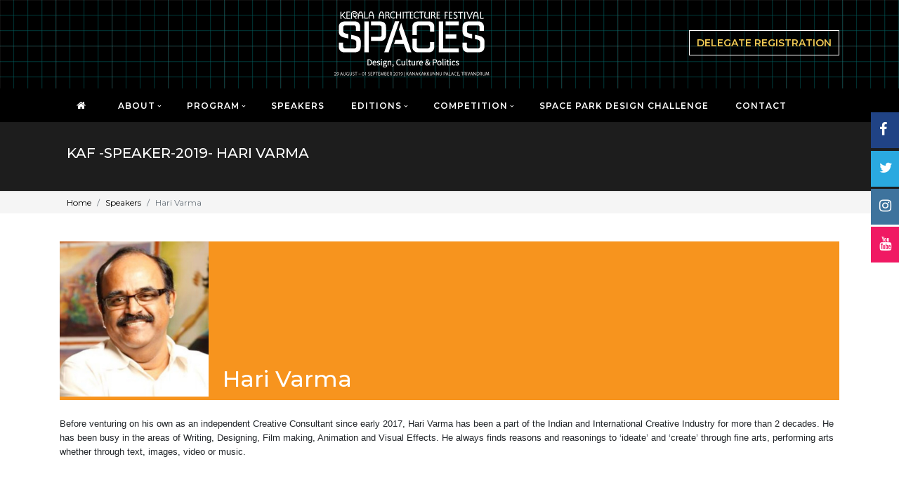

--- FILE ---
content_type: text/html; charset=utf-8
request_url: http://www.keralaarchitecturefestival.com/speakers_more.aspx?id=Mzcz
body_size: 15495
content:



<!DOCTYPE html>
<html lang="en">
<html xmlns="http://www.w3.org/1999/xhtml">
<head><meta charset="utf-8" /><meta http-equiv="X-UA-Compatible" content="IE=edge" /><meta name="viewport" content="width=device-width, initial-scale=1, shrink-to-fit=no" /><meta name="viewport" content="width=device-width, user-scalable=no" /><title>
	Hari Varma- Speaker in Kerala Architectural Festival KAF –2019| Keralaarchitecturalfestival.com
</title><link rel="icon" href="assets/images/fav_icon.png" type="image/png" sizes="35x35" />
<!--Fonts-->
<link href="https://fonts.googleapis.com/css?family=Open+Sans:300,400,600" rel="stylesheet" /><link href="https://fonts.googleapis.com/css?family=Montserrat:300,400,500,600,700,800&amp;subset=cyrillic,cyrillic-ext,latin-ext,vietnamese" rel="stylesheet" /><link type="text/css" rel="stylesheet" href="assets/css/font-awesome-4.6.3/css/font-awesome.css" /><link rel="stylesheet" type="text/css" href="assets/css/bootstrap.css" /><link rel="stylesheet" type="text/css" href="assets/css/style.css" /><link rel="stylesheet" type="text/css" href="assets/css/mega.navbar.css" /><link rel="stylesheet" type="text/css" href="assets/css/animate.css" /><link rel="stylesheet" type="text/css" href="assets/js/scroller/owl.carousel.css" /><link rel="stylesheet" type="text/css" href="assets/css/responsive.css" />
<!--gallery -->
<link rel="stylesheet" type="text/css" href="assets/js/light-box/smoothbox.css" /><link rel='canonical' href='http://www.keralaarchitecturefestival.com/speakers_more.aspx?id=Mzcz' />



    <!-- Google Tag Manager -->
<script>(function(w,d,s,l,i){w[l]=w[l]||[];w[l].push({'gtm.start':
new Date().getTime(),event:'gtm.js'});var f=d.getElementsByTagName(s)[0],
j=d.createElement(s),dl=l!='dataLayer'?'&l='+l:'';j.async=true;j.src=
'https://www.googletagmanager.com/gtm.js?id='+i+dl;f.parentNode.insertBefore(j,f);
})(window,document,'script','dataLayer','GTM-T82BDPM');</script>
<!-- End Google Tag Manager -->


<meta property="og:description" http-equiv="description" name="description" content="Hari Varma -Speaker in Kerala Architectural Festival KAF –2019. Know more about Hari Varma in Keralaarchitecturalfestival.com" /></head>
<body>

    <!-- Google Tag Manager (noscript) -->
<noscript><iframe src="https://www.googletagmanager.com/ns.html?id=GTM-T82BDPM"
height="0" width="0" style="display:none;visibility:hidden"></iframe></noscript>
<!-- End Google Tag Manager (noscript) -->
    <form name="aspnetForm" method="post" action="./speakers_more.aspx?id=Mzcz" id="aspnetForm">
<div>
<input type="hidden" name="__VIEWSTATE" id="__VIEWSTATE" value="/[base64]" />
</div>

<div>

	<input type="hidden" name="__VIEWSTATEGENERATOR" id="__VIEWSTATEGENERATOR" value="C9BD42DF" />
</div>
    <div>

    <header class="home site_header">
  <div class="container">
    <div class="head_top">
      <div class="row">
        <div class="col-lg-4 col-md-4 col-sm-12"> <div class="klf_date"></div></div>
        <div class="col-lg-4 col-md-4 col-sm-12"><a class="klf_logo" href="http://www.keralaarchitecturefestival.com " title="Kerala Architectural Festival 2019" alt="Kerala Architectural Festival 2019"><img src="assets/images/kaf_logo.png" title="Kerala Architectural Festival 2019 " alt="Kerala Architectural Festival 2019 Logo"> </a></div>
        <div class="col-lg-4 col-md-4 col-sm-12">
          <div id="klf_register"> <a href="registration.aspx"  title="REGISTER NOW" style="text-transform:uppercase;">delegate Registration</a> </div>
        </div>
      </div>
    </div>
  </div>
  <div id="header" class="nav_body" >
    <div class="container">
      <div class="mega_mn_menu">
        <div class="nav-container clearfix_mn">
          <nav>
            <ul class="main-nav">
              <li><a href="http://www.keralaarchitecturefestival.com"><i class="fa fa-home"></i></a></li>
              <!-- mn_dropdown mn_submenu -->
              <li class="mn_dropdown"> <a href="#" title="ABOUT">About</a>
                <ul class="drop-list">
                	<li ><a href="about_page.aspx?ntype=KLF">KAF</a> </li>
                  <li><a href="about_page.aspx?ntype=DC Kizhakemuri Foundation">DC Kizhakemuri Foundation</a>
                  
                  </li>
                  
                  <li ><a href="director.aspx">Festival Director</a> </li>
                  
                  <li><a href="about_page.aspx?ntype=Calicut">About Thiruvananthapuram</a></li>
                </ul>
              </li>
                 <li class="mn_dropdown"><a href="#" title="PROGRAM"> Program</a>
              			<ul class="drop-list">
                  <li><a href="program_eng_2019.aspx?year=2019&lang=English">English</a></li>
                  
                   <li><a href="program.aspx">Cultural Programmes</a></li>
							<li><a href="Installations.aspx">Installations</a></li>
							
                </ul>
              </li> 
              <li><a href="speakers.aspx" title="SPEAKERS"> Speakers</a></li>
            
              <!-- end of mn_dropdown mn_submenu-->
              <!-- mn_dropdown -->
            
              <!-- end of mn_dropdown -->
           
              <!-- megamenu -->
             
              <!-- megamenu -->
              <!-- mn_dropdown -->
              <!-- end of mn_dropdown -->

                <li class="mn_dropdown"> <a href="http://www.keralaarchitecturefestival.com " title="EDITIONS">EDITIONS</a>
                <ul class="drop-list">
                	<li><a href="gallery_pages.aspx?year=2019">Gallery</a></li>
                      <li><a href="video.aspx?year=2019">Video</a></li>
                      <li><a href="news_pages.aspx?year=2019">News</a></li>
                      <li><a href="program_eng_2019.aspx?year=2019&lang=English">Program</a></li>
                      <li><a href="director.aspx">Festival Director</a> </li>
                      <li><a href="committee_2019.aspx">Organizing Committee</a></li>
                    </ul>
				</li>
				<li class="mn_dropdown"> <a href="#" title="COMPETITION">Competition</a>
                <ul class="drop-list">
                	<li><a href="writing.aspx">KAF  Arch Writing </a></li>
                      <li><a href="Photography.aspx">KAF  Photography</a></li>
                      <li><a href="pavilion.aspx">KAF SPACES PAVILION  </a></li>
                        <li><a href="winners.aspx">KAF SPACES WINNERS  </a></li>
                     
                    </ul>
				</li>
				   <li><a href="space_park.aspx" title="SPACE PARK DESIGN CHALLENGE">SPACE PARK DESIGN CHALLENGE</a></li>
				
               <li><a href="contact.aspx" title="CONTACT US">CONTACT</a></li>
	
            
			   
              
                
            </ul>
          </nav>
          <!-- search -->
          <!-- end of search -->
          <!-- hamburger -->
          <div class="menu-box">
            <div class="hum-line line-1"></div>
            <div class="hum-line line-2"></div>
            <div class="hum-line line-3"></div>
          </div>
          <!-- hamburger -->
        </div>
      </div>
      <!-- end of header -->
    </div>
  </div>
</header>

        
<div class="clearfix"></div>
<section class="inner-page-banner ">
  <div class="container">
    <div class="page-tittle clearfix">


    <span id="ctl00_ContentPlaceHolder1_lbl_head"><h1 title='KAF -SPEAKER-2019- Hari Varma'>KAF -SPEAKER-2019- Hari Varma</h1></span>
     
    </div>
  </div>
</section>
<section class="breadcrumb_section ">
  <div class="container">
    <nav aria-label="breadcrumb">

    <span id="ctl00_ContentPlaceHolder1_lbl_bc"><ol class='breadcrumb'><li class='breadcrumb-item'><a href='http://www.keralaarchitecturefestival.com'>Home</a></li><li class='breadcrumb-item active' aria-current='page'><a href='speakers.aspx'>Speakers</a></li><li class='breadcrumb-item active' aria-current='page'>Hari Varma</li></ol></span>
      
    </nav>
  </div>
</section>
<section class="inner_content  klf_main nav_relaease">
  <div class="container">
    <div class="row klf__form">
      <div class="col-lg-12 col-md-12 col-sm-12 ">
        <div class="director"> <span id="ctl00_ContentPlaceHolder1_lbl_img"><img src='uploads/Speakers/373_harivarma.jpg' height='221' title='' alt=''></span>
          <h2 class="name"><span id="ctl00_ContentPlaceHolder1_lbl_name">Hari Varma</span></h2>
        </div>
        <div class="mb-4"></div>
        <p class="text-justify"><span id="ctl00_ContentPlaceHolder1_lbl_desc"><div>
	<div dir="auto" style="font-family: Arial, Helvetica, sans-serif; font-size: small;">
		Before venturing on his own as an independent Creative Consultant since early 2017, Hari Varma has been a part of the Indian and International Creative Industry for more than 2 decades. He has been busy in the areas of Writing, Designing, Film making, Animation and Visual Effects. He always finds reasons and reasonings to &lsquo;ideate&rsquo; and &lsquo;create&rsquo; through fine arts, performing arts whether through text, images, video or music.</div>
</div>
<div>
	&nbsp;</div>
</span></p>
      </div>
   
    </div>

    <div class="row" style="margin-top:40px">
    <div class="col-lg-12">



<span id="ctl00_ContentPlaceHolder1_lbl_session"></span>



</div>
</div>
  </div>
</section>











        <footer>
  <div class="container">
    <div class="row">
      <div class="col-lg-4 col-md-6 col-sm-6 text-center"> <img title="KERALA ARCHITECTURAL FESTIVAL 2019 LOGO" alt="KERALA ARCHITECTURAL FESTIVAL 2019 LOGO" width="243" src="assets/images/klf_logo.png"> <br>
        
        <p class="copy">&copy;&nbsp;2019 <span class="color_red">KAF</span>. All Rights Reserved. <br>
        Powered by  <a style="color:#fff" target="_blank" href="http://www.gitonline.in">&nbsp;&nbsp;Global Innovative Technologies</a></p>
      </div>
      <div class="col-lg-2 col-md-6 col-sm-6 ">
        <h3 class="ft_h3">Quick Links</h3>
        <ul class="ft-nav quick_link">
          <li><a href="program_eng_2019.aspx?year=2019&lang=English"> Programs</a></li>
          <li><a href="speakers.aspx">Speakers</a></li>
<li><a href="news_pages.aspx">News</a></li>
          <li><a href="contact.aspx">Contact</a></li>
        </ul>
      </div>
      <div class="col-lg-6 col-md-12 col-sm-12 ">
        <h3 class="ft_h3">Contact Us</h3>
        <div class="row">
          <div class="col-sm-6">
            <h6 class="instit_name"> </h6>
            <p> Kerala Architectural Festival<br> DC Kizhakemuri Foundation, Good Shepherd Street, Kottayam–686001, <br>Kerala, India<br>
            </p>
            
          </div>
          <div class="col-sm-6">
            <h6 class="instit_name"> </h6>
            <p>  <br>
           
           <p class="ft_cont"><i class="fa fa-envelope"></i>&nbsp;&nbsp; office@spacesfest.com</p>
           <p class="ft_cont"><i class="fa fa-building"></i>&nbsp;&nbsp;0481-2563114, 2301614</p>
            <p class="ft_cont"><i class="fa fa-phone"></i>&nbsp;&nbsp;+91 9946102893 </p>
          </div>
        </div>
      </div>
    </div>
  </div>
</footer>
    </div>
    </form>
    <!--SOCIAL MEDIA -->
<div class="float-sm">
  <div class="fl-fl float-fb"> <i class="fa fa-facebook"></i> <a href="https://www.facebook.com/SpacesFest" target="_blank"> Like us!</a> </div>
  <div class="fl-fl float-tw"> <i class="fa fa-twitter"></i> <a href="https://twitter.com/SpacesFest" target="_blank">Follow us!</a> </div>
  <div class="fl-fl float-ig"> <i class="fa fa-instagram"></i> <a href="https://www.instagram.com/spacesfest/" target="_blank">Follow us!</a> </div>
  
  <div class="fl-fl float-rs"> <i class="fa fa-youtube"></i> <a href="#" target="_blank">Subscribe</a> </div>
  <!-- <div class="fl-fl float-pn">
    <i class="fa fa-pinterest"></i>
    <a href="" target="_blank">Follow us!</a>
  </div>-->
</div>
<!--SOCIAL MEDIA -->
    <a href="#" title="Back to Top" class="scrollup" style="display: none;">Scroll</a>
<!-- ==============================================
       **script**
       =============================================== -->
<!-- jQuery  -->
<script src="https://code.jquery.com/jquery-2.2.4.min.js"></script>
<!-- include individual content as needed -->
<script src="assets/js/bootstrap.js"></script>
<!--custom-->
<script src="assets/js/mega.navbar.js"></script>
<script src="assets/js/scroller/owl.carousel.js"></script>
<!--carousel js-->
<!--sticky Header-->
<script src="assets/js/header/jquery.sticky.js"></script>
<script src="assets/js/custom.js"></script>
<!--custome-->
<!--Light-box-->
<script type="text/javascript" src="assets/js/light-box/smoothbox.jquery2.js"></script>
<script>
    $(window).load(function () {
        $("#header").sticky({ topSpacing: 0 });

    });
    $(".bk_multi").click(function () {
        $(this).closest(".regi_block").find(".participants").toggle();
        $(this).closest(".col-sm-6").siblings(".col-sm-6").find(".participants").hide();
    });
	
	
	$('#buyk1,#buyk2,#buyk3,#buyk4').on('click', function(){
    	$(this).addClass('current');

 });
 $('#buyk2').on('click', function () {
     //$(this).addClass('current');
     $('#buyk1,#buyk3,#buyk4').removeClass('current');

 });
 $('#buyk1').on('click', function () {
     //$(this).addClass('current');
     $('#buyk2,#buyk3,#buyk4').removeClass('current');

 });
 $('#buyk3').on('click', function () {
     //$(this).addClass('current');
     $('#buyk1,#buyk2,#buyk4').removeClass('current');

 });
 $('#buyk4').on('click', function () {
     //$(this).addClass('current');
     $('#buyk1,#buyk2,#buyk3').removeClass('current');

 });
	
</script>
</body>
</html>

--- FILE ---
content_type: text/css
request_url: http://www.keralaarchitecturefestival.com/assets/css/style.css
body_size: 33063
content:
@charset "utf-8";
html, body, div, span, applet, object, iframe, h1, h2, h3, h4, h5, h6, p, blockquote, pre, a, abbr, acronym, address, big, cite, code, del, dfn, em, img, ins, kbd, q, s, samp, small, strike, strong, sub, sup, tt, var, b, u, i, center, dl, dt, dd, ol, ul, li, fieldset, form, label, legend, table, caption, tbody, tfoot, thead, tr, th, td, article, aside, canvas, details, embed, figure, figcaption, footer, header, hgroup, menu, nav, output, ruby, section, summary, time, mark, audio, video {
	margin: 0;
	padding: 0;
	border: 0;
	/*font: inherit;*/
	list-style-type: none;
	vertical-align: baseline;
}
html {
	height:100%
}
* {
	outline-color: transparent;
	outline-style: none;
}
/* HTML5 display-role reset for older browsers */
article, aside, details, figcaption, figure, footer, header, hgroup, menu, nav, section {
	display: block;
}
section {
	width:100%;
	clear:both
}
h1, h2, h3, h4, h5, h6 {
	font-family: 'Montserrat', sans-serif;
}
a {
	color:#000;
}
a:hover {
	text-decoration:none;
	color:#000;
}
p {
	line-height:24px;
}
.clearfix::after {
 content: "";
 clear: both;
 display: table;
}
.comm_title {
	text-align:center;
	position:relative;
	border-bottom: 1px solid #eee;
	position: relative;
	margin-bottom:3em
}
.comm_title h3 {
	background: #fff;
	display: inline-block;
	margin: 0 auto;
	position: relative;
	top: 16px;
	font-weight: bold;
	padding: 0 30px;
	font-size: 28px;
}
.klf_btn {
	padding:10px 20px;
	background:#f58220;
	margin:15px 0;
	display:block;
	color: #fff;
}
.klf_btn:hover {
	color:#fff
}
.outline-outward {
	display: inline-block;
	position: relative;
	-webkit-transform: translateZ(0);
	-ms-transform: translateZ(0);
	transform: translateZ(0);
	box-shadow: 0 0 1px rgba(0, 0, 0, 0);
	border:none;
	cursor:pointer;
}
.outline-outward:before {
	content:'';
	position: absolute;
	border: #f58220 solid 4px;
	top: 0;
	right: 0;
	bottom: 0;
	left: 0;
 -webkit-transition-duration: .3s;
 transition-duration: .3s;
	-webkit-transition-property: top, right, bottom, left;
	transition-property: top, right, bottom, left;
}
.outline-outward:hover:before {
	top: -8px;
	right: -8px;
	bottom: -8px;
	left: -8px;
}
body {
	background-color: #fff;
	line-height: 20px;
	font-size: 14px;
	font-family: 'Montserrat', sans-serif;
}
.klf_date {
	display:none
}
.logo {
	margin-top:17px;
	display:block;
}
.site_header {
	background:#000000 url(../images/KAFBGPattern.png) repeat;
	padding:10px 0 0 0;
	color:#fff;
	width:100%;
}
.is-sticky #header {
	background:#000000;
}
.head_top {
	/*border-bottom:1px solid #7b808e;*/
	padding-bottom:5px;
}
#klf_register {
	float:right;
	margin-top:17px;
}
#klf_register a {
	border:1px solid #fff;
	padding:8px 10px;
	color:#f0c954;
	font-weight:600
}
.klf_highlights {
	margin:40px 0;
}
/*.navbar { display:block}*/
.site_header nav {
}
.site_header * {
	-webkit-transition: 0.2s;
	-moz-transition: 0.2s;
	-o-transition: 0.2s;
	transition: 0.2s;
}
.site_header .logo_fix {
	display:none;
	width:200px;
}
.is-sticky .logo_unfix {
	display:none
}
.is-sticky .logo {
	margin-top: 5px;
	margin-bottom:5px;
}
.is-sticky .nav-item a {
	padding:8px 0
}
.is-sticky .head_body {
	background:#fff;
	-webkit-box-shadow: 0px 2px 1px 0px rgba(0, 0, 0, 0.2);
	-moz-box-shadow: 0px 2px 1px 0px rgba(0, 0, 0, 0.2);
	box-shadow: 0px 2px 1px 0px rgba(0, 0, 0, 0.2);
}
.is-sticky .logo_fix {
	display:block
}
.navbar-toggler {
	float:right
}
.nav_wrap {
	background:#fff;
	border-radius:50px;
	padding:0 20px;
	position:absolute;
	right:0;
}
.navbar-toggler-icon {
	background:#eee
}
.nav-item a {
	font-weight: 500;
	font-size:13px;
	padding:15px;
	color: #000 !important;
	text-transform: uppercase;
}
.nav-item a:hover {
	color:#083101 !important
}
.nav-link {
	padding-right:20px;
}
.klf__banner .owl-dots {
	position:absolute;
	left:0;
	right:0;
	max-width:200px;
	margin:0 auto;
	text-align:center;
	bottom: 47px;
}
.klf__banner .owl-dot {
	width: 20px;
	height: 20px;
	border-radius: 50px;
	display: block;
	background: #403b3bbf;
	margin:2px;
	display: inline-block;
	border:2px solid #fff;
	-webkit-transition: 0.5s;
	-moz-transition: 0.5s;
	-o-transition: 0.5s;
	transition: 0.5s;
}
.klf__banner .owl-dot.active {
	background:#ffc107;
	width: 23px;
	height: 23px;
	-webkit-transition: 0.5s;
	-moz-transition: 0.5s;
	-o-transition: 0.5s;
	transition: 0.5s;
}
.klf_main {
	padding-top:80px;
}
.h1_welcome {
	font-weight:bold;
	font-size:45px;
}
.home_about {
	background:url(../images/bg_kozhikode.png) left bottom;
	background-repeat:no-repeat;
	min-height:320px;
}
.home_about .about_p {
	position:relative;
}
.about_p:before {
	background:url(../images/color_01.png);
	content:"";
	width: 135px;
	height: 10px;
	display: block;
	margin-bottom:20px;/*position:absolute;
	top:-10px;*/
}
.h1_welcome {
	line-height:50px;
}
.h1_welcome:after {
	background:url(../images/color_02.png);
	background-repeat:no-repeat;
	content:"";
	width: 100%;
	height: 27px;
	display: block;
	margin-top:20px;
}
.speaker_head .ourspeaker {
	color:orange;
	font-size:28px;
	margin-top:15px;
	font-weight:bold
}
.speaker_head .ourspeaker:after {
	background:url(../images/color_03.png);
	content:"";
	height:15px;
	width:210px;
	display:block;
	margin-top:15px;
}
.klf_speakers {
	margin-top:20px;
	background-image:url('../images/bg_02.jpg'), url('../images/bg_kozhikode.png');
	background-position: -99px bottom, right bottom;
	background-repeat:no-repeat;
	padding-bottom: 40px;
}
.klf_speakers .owl-nav .owl-prev, .klf_speakers .owl-nav .owl-next {
	width: 45px;
	height: 45px;
	text-indent: -41px;
	position: absolute;
	top: 43%;
	overflow: hidden;
	background: #eee;
	background: url(../images/arrow_cc.png) no-repeat;
	left: -22px;
}
.klf_speakers .owl-nav .owl-next {
	left: auto;
	background-position: -45px 0px;
	right: -22px;
}
/*shine effect*/
.shine_effect figure {
	position: relative;
}
.shine_effect figure::before {
 position: absolute;
 top: 0;
 left: -75%;
 z-index: 2;
 display: block;
 content: '';
 width: 50%;
 height: 100%;
 background: -webkit-linear-gradient(left, rgba(255, 255, 255, 0) 0%, rgba(255, 255, 255, .3) 100%);
 background: linear-gradient(to right, rgba(255, 255, 255, 0) 0%, rgba(255, 255, 255, .3) 100%);
 -webkit-transform: skewX(-25deg);
 transform: skewX(-25deg);
}
.shine_effect figure:hover::before {
 -webkit-animation: shine .75s;
 animation: shine .75s;
}
@-webkit-keyframes shine {
 100% {
 left: 125%;
}
}
@keyframes shine {
 100% {
 left: 125%;
}
}
/*end shine effect*/
.klf_speaker_block {
	background:#fff;
	float:left;
	width:100%;
	border:1px solid #eee;
}
.klf_speaker_block:hover {
	color:#000
}
.klf_speaker_block .dp_img {
	overflow:hidden
}
.klf_speaker_block .footer {
	padding:10px;
	text-align:center;
}
.speaker_name {
	font-size:15px;
	text-transform:uppercase;
	margin:10px 0;
	font-weight:bold
}
.klf_speaker_block .footer p {
	word-break: break-word;
	padding:0 18px;
}
.klf_higglights {
	float:left;
	width:100%
}
.klf_highlights .highlight_box {
	background-color:#f7941e;
	color:#fff;
	/*	padding:10px;*/
	text-align:center;
	word-break: break-word;
	height:399px;
	overflow:hidden;
}
.klf_highlights .highlight_box img {
	height:100%;
}
.klf_highlights .highlight_box h2 {
	font-size:28px;
	height:380px;
	display:table-cell;
	vertical-align:middle;
	font-weight:bold
}
.klf_highlights .highlight_box h2:after {
	background:url(../images/color_04.png) center;
	margin:30px auto 0 auto;
	width:117px;
	height:9px;
	display:block;
	content:"";
}
.klf_highlights .highlight_box.color_a {
	background-color:#f58220
}
.klf_highlights .highlight_box.color_b {
	background-color:#f05a72
}
.klf_highlights .highlight_box.color_c {
	background-color:#a6ce39
}
.klf_highlights .highlight_box.color_d {
	background-color:#866c8a
}
/*.klf_highlights .highlight_box:nth-child(2){
	background:red ;
	}	*/
.klf_news .comm_title {
	border-bottom: 1px solid #3c3c3c;
}
.klf_news .comm_title h3 {
	background:#000
}
.klf_news {
	background:#000;
	padding:40px 0 80px 0;
	color:#fff;
	background:#000 url(../images/KAFBGPattern.png);
	-webkit-animation: slide 20s linear infinite;
}
@-webkit-keyframes slide {
 from {
background-position: 0 0;
}
to {
	background-position: -400px 0;
}
}
.klf_news .comm_title {
	margin-bottom:4em
}
.klf_news .news_block {
	height:447px;
	position:relative;
	float:left;
	width:100%;
	color:#fff;
}
.klf_news .news_block .news_block_footer {
	position:absolute;
	bottom:0;
	padding:20px;
	width:100%;
	/* Permalink - use to edit and share this gradient: http://colorzilla.com/gradient-editor/#000000+0,000000+36&0+1,0.84+64,1+87 */
background: -moz-linear-gradient(top, rgba(0, 0, 0, 0) 0%, rgba(0, 0, 0, 0) 1%, rgba(0, 0, 0, 0.47) 36%, rgba(0, 0, 0, 0.84) 64%, rgba(0, 0, 0, 1) 87%); /* FF3.6-15 */
	background: -webkit-linear-gradient(top, rgba(0, 0, 0, 0) 0%, rgba(0, 0, 0, 0) 1%, rgba(0, 0, 0, 0.47) 36%, rgba(0, 0, 0, 0.84) 64%, rgba(0, 0, 0, 1) 87%); /* Chrome10-25,Safari5.1-6 */
	background: linear-gradient(to bottom, rgba(0, 0, 0, 0) 0%, rgba(0, 0, 0, 0) 1%, rgba(0, 0, 0, 0.47) 36%, rgba(0, 0, 0, 0.84) 64%, rgba(0, 0, 0, 1) 87%); /* W3C, IE10+, FF16+, Chrome26+, Opera12+, Safari7+ */
filter: progid:DXImageTransform.Microsoft.gradient( startColorstr='#00000000', endColorstr='#000000', GradientType=0 ); /* IE6-9 */
}
.klf_news .news_block .news_block_footer h3 {
	font-size:25px;
	font-weight: 600;
}
.more_news li.news_block {
	width:49%;
	height: 220px;
	margin-bottom:10px;
	border:1px solid #292929;
}
.more_news li.news_block a {
	color:#fff
}
/*.more_news li.news_block:nth-child(2), .more_news li.news_block:nth-child(4) {
margin-left:24px;
}*/
.more_news li.news_block h3 {
	font-size:18px !important;
}
.news_block_footer .date {
	font-size:11px;
}
.from_author {
	padding:40px 0;
}
.from_author .comm_title {
	margin-bottom: 4em;
}
.btn__view_all {
	width: 40px;
	height: 40px;
	border-radius: 60%;
	line-height: 38px;
	background: #ffffff;
	color: #a9a9a9;
	position: absolute;
	right:0px;
	top: 15px;
	text-align: center;
	border: 1px solid #d4d4d4;
}
.btn__view_all:hover {
	background-color:#eee;
	color:#000
}
.from_author_ul {
	text-align:center;
}
.from_author_ul li {
	position:relative;
	border:14px solid #e8e8e8;
	width:470px;
	padding:25px;
	display:inline-block;
	margin-bottom:20px;
	text-align:left;
	vertical-align:middle
}
.from_author_ul li h4 {
	font-size:15px;
	font-weight:bold;
	margin-bottom:8px;
}
.from_author_ul li h4 {
	background:#fff;
	display: inline-block;
	padding:0 3px 0 0;
}
.from_author_ul li .author_name {
	background:url(../images/color_01.png) repeat-x;
	background-position: center 6px;
}
.from_author_ul li:hover .author_dp {
	border-radius:30px;
	-webkit-transition: 0.9s;
	-moz-transition: 0.9s;
	-o-transition: 0.9s;
	transition: 0.9s;
}
.author_dp {
	border:5px solid #fff;
	width:156px;
	height:162px;
	overflow:hidden;
	position:absolute !important;
	left:-60px;
	top:20px;
	-webkit-transition: 0.9s;
	-moz-transition: 0.9s;
	-o-transition: 0.9s;
	transition: 0.9s;
}
.author_dp img {
	width:100%
}
 .from_author_ul li:hover .shine_effect figure::before {
 -webkit-animation: shine .75s;
 animation: shine .75s;
}
.work_portfolio {
	position:relative;
	width:100%
}
.work_portfolio .title_work_portfolio, .work_portfolio .title_works {
	background:#fff;
	padding:13px 24px;
	font-size:16px;
	max-width:400px;
	left:8%;
	z-index:10;
	font-weight:bold;
	color:#fff;
	text-transform:uppercase;
	position:absolute;
}
.view_more {
	color:#fff;
	border:1px solid #eee;
	padding:5px 10px;
	background:#fff;
	color:#000;
	float:left;
	margin-top:8px;
}
.work_portfolio:hover .title_work_portfolio {
	display:none;
}
.stud_works {
	overflow:hidden
}
.stud_works {
}
.stud_works li {
	float:left;
	overflow:hidden;
	width:25%;
	position:relative;
}
.stud_works li:after {
	content:"";
	background:#0000001f;
	height:100%;
	width:100%;
	left:0;
	top:0;
	bottom:0;
	right:0;
	position:absolute;
}
.stud_works img {
	width:100%
}
.bg_work {
	background:url(../images/img_work.jpg);
	height:250px;
	background-size:cover !important;
}
.overlay_slice {
	background-color: #00bcd4;
	color:#fff;
	padding:20px;
	height:100%;
	transform: translate(0px, 272px);
	-webkit-transform: translate(0, 272px); /** Chrome & Safari **/
	-o-transform: translate(0, 272px); /** Opera **/
	-moz-transform: translate(0, 272px); /** Firefox **/
	font-weight:bold;
	transition: 0.4s;
	position: relative;
	z-index: 10;
}
.overlay_slice p {
	font-size:20px;
}
.stud_works li:hover .overlay_slice {
	transform: translate(0px, 0px);
	-webkit-transform: translate(0, 0px); /** Chrome & Safari **/
	-o-transform: translate(0, 0px); /** Opera **/
	-moz-transform: translate(0, 0px); /** Firefox **/
	-webkit-transition: 0.4s;
	-moz-transition: 0.4s;
	-o-transition: 0.4s;
	transition: 0.4s;
}
.type_video {
}
.overlay_slice .btn_border {
	border:2px solid #fff;
	width:150px;
	text-align:center;
	margin:0 auto;
	display:block;
	margin-bottom:18px;
}
.overlay_slice .btn_border:hover {
	color:#fff;
	background:#000
}
.stud_works li .view_more {
	transform: translate(0px, 272px);
	-webkit-transform: translate(0, 272px); /** Chrome & Safari **/
	-o-transform: translate(0, 272px); /** Opera **/
	-moz-transform: translate(0, 272px); /** Firefox **/
}
.stud_works li:hover .view_more {
	-webkit-transition: all 0.2s linear;
	-moz-transition: all 0.2s linear;
	-o-transition: all 0.2s linear;
	-ms-transition: all 0.2s linear;
	transition: all 0.2s linear;
	transform: translate(0px, 0px);
	-webkit-transform: translate(0, 0px); /** Chrome & Safari **/
	-o-transform: translate(0, 0px); /** Opera **/
	-moz-transform: translate(0, 0px); /** Firefox **/
	transition: all 1000ms cubic-bezier(0.175, 0.885, 0.32, 1.275) 0s;
	-moz-transition: all 1000ms cubic-bezier(0.175, 0.885, 0.32, 1.275) 0s;
	-ms-transition: all 1000ms cubic-bezier(0.175, 0.885, 0.32, 1.275) 0s;
	-o-transition: all 1000ms cubic-bezier(0.175, 0.885, 0.32, 1.275) 0s;
	-webkit-transition: all 1000ms cubic-bezier(0.175, 0.885, 0.32, 1.275) 0s;
	color:#000;
}
footer {
	background:#000000 url(../images/KAFBGPattern.png) repeat;
	color: #fff;
	position: relative;
	padding: 40px 0;
}
footer .ft-nav li a, footer p {
	color: #fff;
	line-height: 22px;
	font-size: 12px;
}
.ft_h3 {
	font-size: 16px;
	margin-bottom: 25px;
	text-transform:uppercase;
}
.scrollup {
	width: 40px;
	height: 56px;
	text-indent: -9999px;
	opacity: 0.8;
	position: fixed;
	bottom: 50px;
	right: 100px;
	display: none;
	z-index:99;
	background: url(../images/top.png) no-repeat;
}
.inner-page-banner {
	background: #1d1d1d;
	/* background-size: cover; */
    min-height: 100px;
	border-bottom: 2px solid #e6e6e6;
	position: relative;
	float:left;
	width:100%;
}
.inner-page-banner .page-tittle {
	position: relative;
	z-index: 6;
	/* padding: 10px; */
    margin-top: 22px;
}
.inner-page-banner .page-tittle h1 {
	margin: 0;
	text-transform: uppercase;
	color: #fff;
	padding: 10px;
	font-size: 20px;
}
.breadcrumb_section {
	background: #f5f5f5;
	font-size:12px;
}
.breadcrumb_section .breadcrumb {
	padding:5px 10px;
	background-color:#f5f5f5;
	margin-bottom:0
}
.inner_content {
	padding:40px 0
}
.klf__form .klf_label {
	margin-bottom:5px;
	font-size:14px;
}
label>sup, .label>sup {
	color: #dd4003;
	font-weight: 700;
	font-size: 12px;
	top: 2px;
	left: 1px;
}
.klf__form .multiple {
	font-size:12px;
}
.klf__form .multiple option {
	padding:5px
}
.register_type {
	font-size:20px;
}
.widget {
	margin-bottom: 20px;
	float: left;
	width: 100%;
}
.widget .widget_title {
	font-size:19px;
	color:#673ab7;
	margin-bottom: 15px;
	font-weight: bold;
	background:url(../images/color_05.png) left;
	background-repeat:no-repeat;
	padding-left:20px;
	text-transform:uppercase
}
.widget_sidemenu li {
	border-bottom:1px solid #eee
}
.widget_sidemenu li a {
	padding:10px 0;
	font-size:14px;
	display:block
}
.widget_sidemenu li a:hover {
	color:#673ab7
}
.director {
	display:flex;
	background:#f7941e;
	align-items: flex-end
}
.director .name {
	color:#fff;
	margin-left:20px;
	position: relative;
	bottom: 11px;
}
.all__speakers {
	background-image: url(../images/bg_02.jpg), url(../images/bg_kozhikode.png);
	background-position: -99px bottom, right bottom;
	background-repeat: no-repeat;
	float:left;
	width:100%
}
.body_speakers_block li {
	display:inline-block;
	background: #FFC107;
	overflow:hidden;
	width: 277px;
	border:none;
	vertical-align: middle;
	min-height: 530px;
}
.body_speakers_block li:nth-child(even) {
 background:#ff9800
}
.committee .body_speakers_block li {
	background:#8bc34a;
	color:#fff;
	min-height: 290px;
}
 .committee .body_speakers_block li:nth-child(odd) {
 background:#81b741 !important;
 margin:0 40px;
}
.committee .body_speakers_block li {
	width:230px;
}
.committee .body_speakers_block li .dp_img {
	height:200px;
	height:200px
}
.committee .body_speakers_block li .dp_img img {
	max-height:100%
}
.commiteeul {
	text-align:center
}
.commiteeul .klf_speaker_block {
	display:inline-block;
	float:none;
	vertical-align:top;
}
.commiteeul .klf_speaker_block .speaker_name {
	font-size: 15px;
	text-transform: uppercase;
	margin: 1px 0;
	font-weight: bold;
}
.committee .body_speakers_block li img {
	width:100%
}
.committee .body_speakers_block li a {
	color:#fff
}
.body_speakers_block li a {
	color:#000
}
.body_speakers_block li img, .news__img img {
	-webkit-filter: grayscale(100%);
	-moz-filter: grayscale(100%);
	-o-filter: grayscale(100%);
	filter: grayscale(100%);
	-webkit-transition: 0.4s;
	-moz-transition: 0.4s;
	-o-transition: 0.4s;
	transition: 0.4s;
}
.body_speakers_block li:hover img, .news_thump:hover img {
	-webkit-filter: grayscale(0%); /* Safari 6.0 - 9.0 */
	-moz-filter: grayscale(0%); /* Safari 6.0 - 9.0 */
	-o-filter: grayscale(0%); /* Safari 6.0 - 9.0 */
	filter: grayscale(0%);
	-webkit-transition: 0.4s;
	-moz-transition: 0.4s;
	-o-transition: 0.4s;
	transition: 0.4s;
}
/*.body_speakers_block .klf_speaker_block {
	background-color:none}*/	
.body_speakers_block li:hover .klf_speaker_block {
	background-color:#fff !important
}
.ul_news_body li {
	width:49%;
	display:inline-block;
	/*background-color:#2196f3;*/
	border: 1px solid #eee;
}
.ul_news_body li:hover {
	background:#333;
}
.ul_news_body li:hover .klf_news__content {
	color:#fff
}
.ul_news_body li .klf_news__content {
	padding:20px;
/*color:#fff;*/}
.ul_news_body li .klf_news__content p {
	word-break: break-word;
	overflow:hidden
}
.news_title {
	font-size:18px;
	margin-bottom:5px;
}
.ul_news_body li .klf_news__content .date {
	font-size:11px;
	margin-bottom:10px;
}
.news__img {
	overflow:hidden
}
.news__img img {
	height:100%
}
.news_details header.news {
	margin-bottom: 2em;
}
.news_details header.news h3 {
	font-size: 25px;
	font-weight: bold;
}
.news_details header.news .date {
	margin-top: 1.5em;
}
.ul_related h3 {
	font-size: 18px;
	line-height: 25px;
	color: #808080;
}
.ul_related li:hover h3 {
	color:#000
}
.ul_related li {
	padding: 16px 0;
	border-bottom: 1px solid #ddd;
}
.ul_related .date {
	margin-top: 8px;
}
.inner_gallery .bg_work {
	-webkit-filter: grayscale(100%);
	-moz-filter: grayscale(100%);
	-o-filter: grayscale(100%);
	filter: grayscale(100%);
	-webkit-transition: 0.4s;
	-moz-transition: 0.4s;
	-o-transition: 0.4s;
	transition: 0.4s;
}
.inner_gallery .bg_work:hover {
	-webkit-filter: grayscale(10%);
	-moz-filter: grayscale(0%);
	-o-filter: grayscale(0%);
	filter: grayscale(0%);
	-webkit-transition: 0.4s;
	-moz-transition: 0.4s;
	-o-transition: 0.4s;
	transition: 0.4s;
}
.gallery_more .overlay_slice {
	text-align:center
}
.gallery_more .zoom_box {
	background:#fff;
	height:10px;
	width:10px;
	text-align:center;
	display:block;
	margin:40% auto;
	font-size:12px;
	line-height: 10px;
	-webkit-transition: all 200ms ease-in;
	-webkit-transform-origin: 50% 20%;
	-webkit-transform: scale(.2);
	-moz-transition: all 200ms ease-in;
	-moz-transform-origin: 50% 20%;
	-moz-transform: scale(.2);
	-ms-transition: all 200ms ease-in;
	-ms-transform-origin: 50% 20%;
	-ms-transform: scale(.2);
	transition: all 200ms ease-in;
	transform-origin: 50% 20%;
	transform: scale(.2);
	font-weight: lighter;
	color: #d4d4d4;
}
.bg_work:hover .zoom_box, .bg_work:focus .zoom_box, .bg_work:active .zoom_box {
	-webkit-transition: all 600ms ease-in;
	-webkit-transform: scale(5);
	-moz-transition: all 600ms ease-in;
	-moz-transform: scale(5);
	-ms-transition: all 600ms ease-in;
	-ms-transform: scale(0.6);
	transition: all 600ms ease-in;
	transform: scale(5);/*  -webkit-transition: 0.4s;
    -moz-transition: 0.4s;
    -o-transition: 0.4s;
    transition: 0.s;*/
}
.contact address {
	background: #fff;
	padding:20px;
	border:1px solid #eee;
	margin-bottom:30px;
}
.comp_name {
	font-size: 14px;
	margin-bottom:10px;
}
#form_enquiry .form-control {
	border-radius: 0;
	font-size: 12px;
	padding: 15px;
}
.contact .cont_info {
	padding: 19px 0 30px 0;
}
ul.contact_info {
	text-align: center;
}
ul.contact_info li {
	display: inline-block;
	vertical-align: top;
	text-align: center;
	line-height: 28px;
	width: 274px;
	padding: 20px 15px;
	border-right: 1px solid #e8e8e8;
}
ul.contact_info li img {
	margin-bottom: 20px;
}
ul.contact_info li p {
	padding: 10px;
	height: 97px;
}
.regi_result {
	border:1px solid #eee;
}
.srp_table {
	font-size:13px;
}
.srp_table .fa.fa-check {
	color:#8bc34a
}
.srp_table .fa.fa-close {
	color:#e91e63
}
.srp_table th, .srp_table td {
	padding:4px 5px !important;
}
.list_point {
	margin-left:40px;
}
.list_point li {
	padding:5px;
	list-style-type:circle
}
.regi_block {
	color:#000;
	border-radius:20px;
	/*background-image:url(../images/bg_btn_00.png);*/
	background-position:bottom right;
	background-repeat:no-repeat;
}
.regi_block .btn {
	/*background:#eee;*/
	display:inline-block;
	border-radius:5px;
	padding: 10px 32px;
	font-weight:bold;
	color:#fff;
}
.regi_block .type_title {
	margin-bottom:10px;
	font-size:20px;
	text-align:left;
}
/*.regi_block .btn:hover {
	background:#fff;}*/

.participants {
	display: none;
	padding:10px 0px;
}
.participants input {
	padding: 11px 10px;
	border-radius: 5px;
	border: 1px solid #b7b7b7;
}
.delegate {
	background-image:url(../images/bg_btn_01.png) !important;
	background-position:bottom right;
	background-repeat:no-repeat;
	background-color:#fff;
	border: 1px solid #d4d4d4;
}
.ul_supporters {
	text-align:left;
}
.ul_supporters li {
	display:inline-block;
	margin: 4px;
}
.ul_supporters li a {
	overflow: hidden;
	float: left;
	display: table-cell;
	width: 171px;
	height: 180px;/*border: 1px solid #ddd;*/
}
.ul_supporters li img {
	text-align: center;
	width: 100%;
	vertical-align: middle;
	padding: 14px 5px;
	transition: 0.4s;
}
.sponsor_group {
	/*border-right:1px solid #fff;*/
	padding-right:10px;}
.group_title {
	color:#fff;
	display:block;
	margin-bottom:10px;
	    font-size: 10px;
		    text-align: left;}
.sponsor_group .logo_sp {
	float:left;
	margin:0 10px 0 0;}
.supporters {
	background:#f9f9f9;
	float:left;
	width:100%;
}
.page_pagination a {
	color:#000
}
#slide_news .owl-dots {
	position: absolute;
	bottom: 10px;
	right:15px;
}
#slide_news .owl-dot {
	display: inline-block;
	height: 20px;
	width: 20px;
	display: inline-block;
	border: 1px solid #fff;
	margin: 0 3px;
}
#slide_news .owl-dot {
	display: inline-block;
	height: 20px;
	width: 20px;
	display: inline-block;
	border: 1px solid #fff;
	margin: 0 3px;
}
#slide_news .owl-dot.active {
	background: #fff;
}
.float-sm .fl-fl {
	background: #f01963;
	text-transform: uppercase;
	letter-spacing: 1px;
	padding: 4px;
	width: 190px;
	position: fixed;
	right: -150px;
	z-index: 1000;
	font: normal normal 10px Arial;
 -webkit-transition: all .25s ease;
 -moz-transition: all .25s ease;
 -ms-transition: all .25s ease;
 -o-transition: all .25s ease;
 transition: all .25s ease;
}
.float-sm .fa {
	font-size: 20px;
	color: #fff;
	padding: 10px 0;
	width: 40px;
	margin-left: 8px;
}
.float-sm .fl-fl:hover {
	right: 0;
}
.float-sm .fl-fl a {
	color: #fff !important;
	text-decoration: none;
	text-align: center;
	line-height: 43px!important;
	vertical-align: top!important;
}
.float-sm .float-fb {
	top: 160px;
	background-color:#204385;
}
.float-sm .float-tw {
	top: 215px;
	background-color:#2aa9e0;
}
.float-sm .float-gp {
	top: 270px;
}
.float-sm .float-rs {
	top: 323px;
}
.float-sm .float-ig {
	top: 269px;
	background-color:#3e739d;
}
.float-sm .float-pn {
	top: 435px;
}
#newsbanner .owl-dots {
	position: absolute;
	bottom: 20px;
	right: 30px;
}
#newsbanner .owl-dot {
	display: inline-block;
	height: 20px;
	width: 20px;
	display: inline-block;
	border: 1px solid #fff;
	margin: 0 3px;
}
#newsbanner .owl-dot.active {
	background: #fff;
}
.sponsors {
	float:left;
	padding:40px 0px 50px 0px;
	background-image:url(../images/partners-bg.jpg)
}
.sponsors .comm_title h3 {
	background-color:#525252;
	color:#fff
}
.sponsors .comm_title {
	border-bottom: 1px solid #525252;
}
.ul_video {
	text-align:center;
}
.ul_video li {
	width:33%;
	display:inline-block;
	/*height:360px;*/
	vertical-align:top;
	margin:1px;
}
.ul_video li iframe {
	position: relative;
	display: block;
	width: 100%;
	padding: 0;
	overflow: hidden;
}
.boar_title {
	font-size:15px;
	font-weight:bold;
	margin-bottom:8px;
	color: #3F51B5;
}
.more_board {
	margin-left:17px;
}
.more_board li {
	list-style-type:circle;
	margin-bottom:10px;
	font-size:12px;
}
.box_list_wrap {
	height:300px;
	margin-bottom:20px;
}
.ul_video .video_footer {
	text-align:left;
	margin:15px 0;
	padding-bottom:15px;
	border-bottom:1px solid #ddd;
	height:45px;
}
.ul_video .video_footer .video_title {
	font-size:16px;
}
.program_day_title {
	background:#eee;
	font-size:14px;
	padding:10px;
	text-transform:uppercase;
}
.btn_download {
	position:relative;
}
.btn_download:after {
	content:"";
	background-image:url(../images/download_arrow.png);
	width:47px;
	height:42px;
	position:absolute;
	right: -60px;
	left: auto;
	top: 12px;
}
.program_title {
	font-style: normal;
	color: #fa6f1c;
	font-size:17px;
	margin-bottom:15px;
}
.post_prgm {
	background: #eee;
	padding: 10px;
	margin-bottom: 20px;
}
.post_prgm .prg_list li .top_side {
	padding: 3px;
	float: left;
	width: 100%;
	background: #fff;
}
.post_prgm .prg_list li .top_side .time {
	float: left;
	background: #fa6f1c;
	padding: 6px;
	color: #fff;
}
.post_prgm .prg_list li {
	border-bottom: 1px solid #fff;
	border-top: 1px solid #bfbfbf;
	padding: 15px 0;
	display: block;
	color: #000;
	float: left;
	width: 100%;
}
.post_prgm .prg_list li .top_side .post_right {
	margin-left: 15px;
	line-height: 34px;
	font-weight: 600;
	font-size: 13px;
}
.bottom_cont {
	float:left;
	width:100%;
	padding:10px;
}
.home_supporters li a {
	width:110px;
	height:120px;
}
.widget_news li a {
	font-weight: bold;
	color:#5d5d5d;
}
.klf_registration .list_point {
	margin-left:20px;
	margin-top:25px;
}
.klf_registration .list_point li {
	font-size:13px;
}
.klf_registration .btn_register {
	background-color: #4caf50;
	padding: 9px 32px;
}
.booking-list {
	font-size: 14px;
	line-height: 28px;
	border: 2px solid #ddd;
	padding: 10px 20px;
	font-weight: bold;
	color: #795548;
	background: #fff;
	box-shadow: 0 0.125rem 0.25rem rgba(0, 0, 0, 0.075);
}
.litkerala {
	background:#000;
	background-size:cover;
	padding:14px 0;
}
.drop_box {
	text-align:center;
	transition: 0.5s;
	display:block;
	min-height:300px;
	vertical-align:middle;
	padding:10px;
	/*-webkit-box-shadow: 0px 0px 29px 0px rgba(0, 0, 0, 0.31);
	-moz-box-shadow: 0px 0px 29px 0px rgba(0, 0, 0, 0.31);
	box-shadow: 0px 0px 29px 0px rgba(0, 0, 0, 0.31);*/
	position:relative;
}
.drop_box img {
	margin-top:22px;
}
.drop_box h3 {
	margin-bottom:15px;
	color:#fff;
}
.border_sa {
	/*border: 4px dashed #FFC107;*/
	min-height: 89%;
	position: absolute;
	padding: 20px;
	top: 15px;
	left: 15px;
	right: 15px;
	bottom: 15px;
}
/*.border_sa div{
	display:table-cell;
	height:300px;
	vertical-align:middle}	*/  
	  
	  
.drop_box:hover {
	/*transform:scale(1.1, 1.1);
	-webkit-transform:scale(1.1, 1.1);
	-ms-transform:scale(1.1, 1.1);
	-o-transform:scale(1.1, 1.1);
	-moz-transform:scale(1.1, 1.1);*/
	-webkit-transition: 0.5s;
	-moz-transition: 0.5s;
	-o-transition: 0.5s;
	transition: 0.5s;
}
.drop_box:hover .border_sa {
	border-color:#ddd
}
.body_litkerala:before, .body_litkerala:after {
	background:url(../images/dotted.png);
	content:"";
	width:100%;
	height:10px;
	display:block;
}
.cp_ul li {
	float:left;
	width:33%;
	background-color:#c77db5;
	min-height: 345px;
}
.cp_ul li:nth-child(2) {
 background-color:#63908f
}
.cp_ul li:nth-child(3) {
 background-color:#f05b72
}
.supremes_list {
	font-size:13px;
}
.supremes_list input {
	margin-right: 0;
    font-size: 12px;
    margin-top: 0;
    position: relative;
    top: 3px;
	opacity:0;
     margin-left: -19px;
}
.supremes_list li {
	line-height:16px;
	width: 50%;
	float: left;
	margin-bottom: 17px;
}
.supremes_list li p {
	line-height:20px;
}
.chief_circle {
	max-width:1200px;
}
.qc {
	font-size:14px;
	font-weight:bold;
	margin-bottom: 4px;
}
.supremes_list .btn-success {
	color: #fff;
	background-color: #28a745;
	border-color: #28a745;
	font-size: 11px;
	text-transform: uppercase;
}
.supremes_list .btn {
	margin-top:8px;
	width:150px}
	
.current {
	background:#ff9800 !important;
	border-color:#ff9800 !important}	
	
.coach_dtls .form-group input {
	font-size:14px;
	height:40px;}	
	
.gnw_left {
	float:left;
	width:34%;
	border-right:35px solid #f7b910;
	background:url(../images/vmp_bg.jpg) ;
	background-size:cover;
	font-size:12px}	

.gnw_right {
	width:66%;
	float:left;
	background:#000 url(../images/bg_prf.png);
	background-size:cover;
	min-height:650px;
	padding-top:45px;}	
.inner_gnw {
	padding:20px 30px;
	}	
.mdt_bars {
	margin:0 20px}
.mdt_bars li {
	width:46%;
	float:left;
	margin:0 13px;}
.guest_bar {
	display:flex;
	font-size:12px;
	margin-bottom:15px;}	

.dqr {
	flex:0 75%;
	background-color:#5c5d61;
	padding:10px;
	color:#fff;
	text-align:center;
	height:181px;
	justify-content: center;
  align-self: center;
 	color:#ccc}	
.dqr .btitle {
	display:block;
	margin-bottom:8px;
	color:#fff}
.dqr span {
	color:#f7b910;
	font-weight:bold;}
.dqd {
	flex:0 25%;
	background:#f7b910;
	padding:10px;
	}	

.bottom_dp {
	background:#f7b910;
	margin:130px  20px 0 20px;
	    min-height: 370px;}
.dp_kl {
	padding:0 20px;
	text-align:center}
.dp_kl li {
	    width: 131px;
    /* float: left; */
    font-size: 13px;
    text-align: center;
    /* margin: 0 14px; */
    font-weight: bold;
    margin-bottom: 18px;
    display: inline-block;
    clear: both;}
.dp_kl li p:before,.dp_kl li p:after  {
	content:"";
	background:url(../images/bord_cp.png);
	width:10px;
	height:26px;
	display:inline-block;
	position:relative;
	top:9px;}
.dp_kl li p:after {
	background:url(../images/bord_cp_b.png);
 }
	
.dp_kl li img {
	border:2px solid #fff;
	border-radius:50%;
	width:100%}

.dp_kl {
	position:relative;
	margin-top:76px;
	top: -45px;}

#trp{
	 color: #f7b910;    
	 font-size: 37px;    
	 font-weight: bold; 
	 margin-bottom:10px;}

.pro_pdfmobile {display:none}
.pro_pdfdeck {	}
.nav_body{
	background: #000;
}

.dob_date {
	position: relative;
	z-index: 999;
}
.ul_listing li{
	margin-bottom: 10px;
	list-style-type: circle;
}
.ul_session li .title{
font-size: 18px;
margin-bottom: 20px;

}
.session_block {
border: 1px solid #ececec;
padding: 30px;
margin-bottom: 10px;
min-height: 300px;

}
.ul_session li .title:after{
background: #f58220;
    width: 36px;
    height: 3px;
    content: "";
    display: block;
    margin-top: 9px;
}



	
	
	
	

--- FILE ---
content_type: text/css
request_url: http://www.keralaarchitecturefestival.com/assets/css/mega.navbar.css
body_size: 29442
content:


@import url('https://fonts.googleapis.com/css?family=Montserrat:100,200,300,400,500,600,700,800,900');

/*end of import*/


/*===============================
  02. General css
  ===============================*/

.mega_mn_body {
  margin: 0;
  padding: 0;
  font-family: 'Montserrat', sans-serif;
}

.mega_mn_menu a {
  text-decoration: none;
}

.mega_mn_menu a:focus {
  outline: none;
}

.clearfix_mn {
  display: table;
  clear: both;
}

.mega_mn_menu {
  background: #000000;
  width: 100%;
  box-sizing: border-box;
}

.nav-container {
  /*padding: 0 30px;*/
  width: 100%;
  max-width: 1170px;
  margin: 0 auto;
  box-sizing: border-box;
}
.white-bg
{
  background: #fff !important;
  border-bottom: 1px solid #eee;
}


/*end of General css*/


/*===============================
  03. default menu css
  ===============================*/


/*logo*/

.mega_mn_menu .logo {
  width: 15%;
  float: left;
}

.mega_mn_menu .logo a {
  font-size: 20px;
  color: #fff;
  font-weight: 600;
  display: block;
  padding: 20px 0;
}

.mega_mn_menu .logo a span {
  font-weight: 300;
}


/*nav section*/


/*hamburger*/

.hum-line {
  width: 100%;
  height: 3px;
  background: #fff;
  margin: 6px 0;
  transition: .5s ease-in-out;
  transition-delay: 0, 0, 0.1s;
}

.menu-box {
  float: right;
  /*padding:18px 0px;*/
  position: relative;
  width: 25px;
  margin-top: 17px;
  height: 25px;
}

.menu-box.clicked .line-1 {
  transform: rotate(45deg);
  position: absolute;
  top: 45%;
}

.menu-box.clicked .line-2 {
  transform: rotate(45deg);
  opacity: 0;
  top: 45%;
  position: absolute;
}

.menu-box.clicked .line-3 {
  transform: rotate(-45deg);
  position: absolute;
  top: 45%;
}


/*===============================
  04. simple nav 
  ===============================*/

.mega_mn_menu nav {
/*  width: 70%;*/
  float: left;
}

.mega_mn_menu nav ul {
  padding: 0px;
  
  margin: 0px;
  position: relative;
}

.mega_mn_menu nav ul li {
  display: inline-block;
  position: relative;
}

.mega_mn_menu nav>ul>li:hover {
  background: #0000;
}

.mega_mn_menu nav>ul>li>a {
  text-transform: uppercase;
  color: #fff;
  text-decoration: none;
  font-size: 13px;
  padding: 10px 17px;
  letter-spacing: 1px;
  display: block;
  font-size: 12px;
  font-weight: 600;
}

.mega_mn_menu nav>ul>li>a>i {
  font-size: 14px;
  padding: 7px;
}

.mega_mn_menu .drop-list {
  width: 200px;
  position: absolute;
  background: #000;
  text-align: left;
  visibility: hidden;
  display: block;
  transform: translateY(-2em);
  transition: all .5s ease-in-out 0s, visibility .1s linear 0.8s, z-index .1s linear 0.8s;
  opacity: 0;
  z-index: 9;
}

.mega_mn_menu .drop-list.block-nav {
  visibility: visible;
  display: block;
  opacity: 1;
  transform: translateY(0%);
  transition-delay: 0s, 0s, 0.1s;
  padding:10px;
}

.mega_mn_menu .drop-list li {
  width: 100%;
}

.mega_mn_menu .drop-list li a {
  display: block;
  padding: 10px 8px;
  border-bottom: 1px solid #383838;
  font-size: 13px;
  color: #fff;
  text-align: left;
}

.mega_mn_menu ul.drop-list li a:hover {
  background: #000;
}

.mega_mn_menu ul.drop-list.double-list {
  width: 280px;
}

.mega_mn_menu ul.drop-list.double-list li {
  width: 50%;
  float: left;
}

.mega_mn_menu .mn_dropdown>a {
  position: relative;
  padding-right: 24px;
}

.mega_mn_menu .mn_dropdown>a:after {
  position: absolute;
  content: "\f107";
  font-family: 'FontAwesome';
  font-size: 8px;
  padding: 1px 3px;
  top: 37%;
  margin-top: -6px;
}


/*===============================
  05. megamenu
  ===============================*/

.mega_mn_menu li.megamenu {
  position: unset !important;
}

.mega_mn_menu .megalist {
  width: 100%;
  left: 0;
  right: 0;
  margin: 0 auto;
}

.mega_mn_menu .megalist .list-col {
  width: calc(100% / 6);
  float: left;
  padding:10px;
}

.mega_mn_menu .megalist .list-col ul li {
  display: block;
  text-align: left;
}

.mega_mn_menu .megalist .list-col ul li a {
 padding: 4px 2px;
  border-bottom: 1px solid #252323;
  font-size: 12px;
  display: block;
  color: #fff;
}

.mega_mn_menu .megalist .list-col ul li a:hover {
  /*background: #131313;*/
  color:#ec008c
}
.menu_title {
	font-size:14px;
	text-transform:uppercase;
	color:#fff;
	margin-bottom:8px;}

/*===============================
  06. right-nav
  ===============================*/

.mega_mn_menu  .menu-box {
  display: none;
}

.mega_mn_menu  .right-nav {
  float: left;
  width: 15%;
}


/*search*/

.mega_mn_menu .search-box-wrapper {
  position: relative;
  width: 100%;
}

.mega_mn_menu .search-box {
  float: right;
  padding: 17px 0px;
  position: relative;
}

.mega_mn_menu .search-box i {
  width: 30px;
  height: 30px;
  border: 1px solid #eee;
  border-radius: 5px;
  color: #fff;
  display: flex;
  justify-content: center;
  align-items: center;
  font-size: 13px;
}

.mega_mn_menu .search-input {
  position: absolute;
  right: 0;
  top: 100%;
  width: 100%;
  background: #79caf9;
  padding: 13px 20px;
  visibility: hidden;
  display: block;
  transform: translateY(-2em);
  transition: all 0.8s ease-in-out 0s, visibility 0s linear 0.3s, z-index 0s linear 0.01s;
  opacity: 0;
}

.mega_mn_menu .search-input.search-block {
  visibility: visible;
  display: block;
  opacity: 1;
  transform: translateY(0%);
  transition-delay: 0s, 0s, 0.3s;
}

.mega_mn_menu .search-input input {
  width: 100%;
  height: 30px;
  border: 0px;
  border-radius: 2px;
  padding: 0 10px;
  box-sizing: border-box;
}


/*content*/

.main-content {
  min-height: : 100vh;
}


/*===================================
  07.shoppin nav
  ===================================*/

.mega_mn_menu.shopping-nav {
  background: none;
}

.mega_mn_menu .top-nav-space {
  max-width: 1100px;
}

.mega_mn_menu.shopping-nav .top-nav {
  background: #5c2ca6;
  width: 100%;
  height: 58px;
}

.mega_mn_menu.shopping-nav .top-nav .logo {
  width: auto;
}

.mega_mn_menu.shopping-nav .top-nav .logo a {
  padding: 17px 0;
}

.mega_mn_menu .shopping-search {
  width: 100%;
  max-width: 500px;
  float: left;
  background: #fff;
  margin: 8px 25px;
  border-radius: 3px;
}

.mega_mn_menu .shopping-search .input-box {
  width: 90%;
  float: left;
}

.mega_mn_menu .shopping-search .input-box input {
  width: 100%;
  height: 35px;
  margin: 3px 0;
  border: 0px;
  padding: 0 20px;
  box-sizing: border-box;
}

.mega_mn_menu .shopping-search .search-icon {
  width: 10%;
  float: left;
  text-align: center;
  padding: 11px 10px;
  box-sizing: border-box;
  border-left: 1px solid #e3e1e1;
}

.mega_mn_menu.shopping-nav .right-nav {
  float: right;
  width: auto;
}

.mega_mn_menu.shopping-nav .right-nav ul {
  padding: 0px;
  margin: 0px;
}

.mega_mn_menu.shopping-nav .right-nav ul li {
  display: inline-block;
}

.mega_mn_menu.shopping-nav .right-nav ul li.mn_dropdown {
  position: relative;
}

.mega_mn_menu.shopping-nav .right-nav ul li.mn_dropdown ul.drop-list {
  right: 0;
}

.mega_mn_menu.shopping-nav .right-nav>ul>li>a {
  color: #fff;
  font-weight: 500;
  font-size: 13px;
  padding: 20px 10px;
  display: block;
}

.mega_mn_menu.shopping-nav .right-nav>ul>li.mn_dropdown>ul.drop-list li a .cart-inner p {
  margin: 0;
}

.mega_mn_menu.shopping-nav .right-nav>ul>li.mn_dropdown>a i {
  font-size: 20px !important;
  padding-right: 5px;
  position: relative;
}

.mega_mn_menu.shopping-nav .right-nav>ul>li.mn_dropdown>a.cart-list i:after {
  position: absolute;
  content: "3";
  background: #16e0b5;
  width: 18px;
  height: 18px;
  display: flex;
  border-radius: 50%;
  font-size: 12px;
  justify-content: center;
  align-items: center;
  line-height: 0;
  top: -7px;
  left: -10px;
}

.mega_mn_menu.shopping-nav .right-nav>ul>li.mn_dropdown>ul.drop-list li a .cart-inner .product-list img {
  width: 100%;
  max-width: 100%;
}

.mega_mn_menu.shopping-nav .right-nav>ul>li.mn_dropdown>ul.drop-list.cart-drop {
  width: 320px;
}

.mega_mn_menu.shopping-nav .right-nav>ul>li.mn_dropdown>ul.drop-list.cart-drop li a {
  padding: 10px;
}

.mega_mn_menu.shopping-nav .right-nav>ul>li.mn_dropdown>ul.drop-list>li>a .cart-inner .product-list {
  width: 70%;
  float: left;
}

.mega_mn_menu.shopping-nav .right-nav>ul>li.mn_dropdown>ul.drop-list>li>a .cart-inner .product-list img {
  width: 30%;
  float: left;
}

.mega_mn_menu.shopping-nav .right-nav>ul>li.mn_dropdown>ul.drop-list>li>a .cart-inner .product-list span {
  width: 70%;
  float: left;
  padding: 10px;
  box-sizing: border-box;
  display: block;
  font-weight: 600;
}

.mega_mn_menu.shopping-nav .right-nav>ul>li.mn_dropdown>ul.drop-list>li>a .cart-inner .product-list samp {
  display: block;
  font-family: 'Montserrat', sans-serif;
  font-weight: 400;
  font-size: 12px;
  padding-top: 5px;
}

.mega_mn_menu.shopping-nav .right-nav>ul>li.mn_dropdown>ul.drop-list>li>a .cart-inner .quantity {
  width: 30%;
  float: left;
  text-align: right !important;
}

.mega_mn_menu.shopping-nav .right-nav>ul>li.mn_dropdown>ul.drop-list>li>a .cart-inner .quantity span {
  width: 25px;
  height: 25px;
  display: flex;
  justify-content: center;
  align-items: center;
  float: right;
  margin-top: 10px;
  border-radius: 2px;
  background: #238ac6;
}

.mega_mn_menu .right-nav .main-nav .mn_dropdown>a::after {
  content: " ";
}

.mega_mn_menu .mn_submenu a {
  position: relative;
}

.mega_mn_menu .mn_submenu>a::after {
  content: "\e649";
  position: absolute;
  right: 20px;
  font-family: 'themify';
  font-size: 9px;
  top: 50%;
  margin-top: -5px;
}

.mega_mn_menu.shopping-nav .right-nav>ul>li.mn_dropdown>ul.drop-list>li>a .cart-inner .quantity i {
  display: block;
}

.mega_mn_menu.shopping-nav .right-nav>ul>li.mn_dropdown>ul.drop-list>li .proceed_check a {
  text-align: center;
  background: #16e0b5;
  padding: 15px 0;
  font-weight: 600;
}


/*===================================
  .shoppin nav -second nav
  ===================================*/

.mega_mn_menu.shopping-nav .bottom-nav {
  background: #eee;
}

.mega_mn_menu.shopping-nav nav {
  width: 100%;
}

.mega_mn_menu.shopping-nav nav>ul {
  display: flex;
  flex-grow: 1;
}

.mega_mn_menu.shopping-nav nav>ul>li {
  flex-grow: 1;
}

.mega_mn_menu.shopping-nav nav>ul>li>a {
  padding: 15px 10px;
  color: #000;
  text-transform: capitalize;
  font-weight: 400;
  letter-spacing: 0px;
}

.mega_mn_menu.shopping-nav nav>ul>li:hover {
  background: #ccc;
}

.mega_mn_menu.shopping-nav nav>ul>li .drop-list {
  background: #dcdcdc;
}

.mega_mn_menu.shopping-nav nav>ul>li .megalist .list-col ul li a {
  border-bottom: 1px solid #c9c9c9;
  font-size: 12px;
  color: #363636;
}

.mega_mn_menu.shopping-nav nav>ul>li .drop-list li a {
  border-bottom: 1px solid #c9c9c9;
  font-size: 12px;
  color: #363636;
}

.mega_mn_menu.shopping-nav nav>ul>li .drop-list li a:hover {
  background: #ccc;
}


/*==================================
    08- Submenus nav
    ==================================*/

.mega_mn_menu .mn_submenu {
  position: relative;
}

.mega_mn_menu .mn_submenu-list {
  position: absolute;
  left: 100%;
  top: 0;
  background: #7e4fc8;
  border-left: 1px solid #5c2ca6;
  width: 200px;
  visibility: hidden;
  display: block;
  transform: translateX(-2em);
  transition: all 0.8s ease-in-out 0s, visibility 0s linear 0.3s, z-index 0s linear 0.01s;
  opacity: 0;
  z-index: 9;
}

.mega_mn_menu .mn_submenu-list.block-nav {
  visibility: visible;
  display: block;
  opacity: 1;
  transform: translateX(0%);
  transition-delay: 0s, 0s, 0.3s;
}


/*================================
  09- center-logo-sep
  ================================*/

.mega_mn_menu .center-logo-sep nav {
  margin: 0 auto;
  float: none;
  width: 100%;
}

.mega_mn_menu .logo-nav .nav-container {
  position: relative;
}

.mega_mn_menu .logo-nav {
  background: #eef8fe;
}

.mega_mn_menu .logo-nav h1 {
  margin: 0px;
  padding: 14px 10px;
  text-align: center;
  font-weight: 400;
  font-size: 30px;
}

.mega_mn_menu .center-logo-sep .menu-box {
  position: absolute;
  top: 0;
  right: 30px;
}

.mega_mn_menu .center-logo-sep .menu-box .hum-line {
  background: #000;
}


/*===================================
    10- off-canvas-left
    ===================================*/

.off-canvas {
  position: relative;
}

.menu-of-left,
.menu-of-right,
.menu-of-full {
  width: 20px;
}

.off-canvas .menu-of-left,
.off-canvas .menu-of-right,
.off-canvas .menu-of-full {
  position: absolute;
  margin-top: -12.5px;
  right: 40px;
  top: 50%;
}

.off-canvas .menu-of-left .hum-line,
.off-canvas .menu-of-right .hum-line,
.off-canvas .menu-of-full .hum-line {
  background: #222;
  margin: 4px 0;
}

.off-canvas .menu-of-left .hum-line,
.off-canvas h1 {
  text-align: left;
}

.mega_mn_menu .of-menu-left {
  width: 250px;
  background: #333;
  position: fixed;
  top: 0;
  height: 100%;
  left: -250px;
  transition: .3s ease-in-out;
}

.mega_mn_menu .of-menu-left.fixed {
  left: 0;
}

.mega_mn_menu .of-menu-left li {
  padding: 0;
  list-style: none;
  display: block;
}

.canvas-left {
  transition: .3s ease-in-out;
}

.canvas-left.padding-canvas-left {
  padding-left: 250px;
}

.mega_mn_menu .of-menu-left ul {
  padding-top: 60px;
}

.mega_mn_menu .of-menu-left ul li {
  padding: 10px 0;
  text-align: left;
}

.mega_mn_menu .of-menu-left ul li a {
  display: block;
  padding: 0 30px;
  font-size: 25px;
  color: #a5a5a5;
  font-weight: 500;
  opacity: 0;
  transition: .3s ease-in-out;
  transform: translate(-30px, 0);
  transition-delay: .3s;
}

.mega_mn_menu .of-menu-left ul li a:hover {
  color: #fff;
}

.mega_mn_menu .of-menu-left.fixed ul li a {
  opacity: 1;
  transform: translate(0px, 0);
}

.mega_mn_menu .of-menu-left.fixed ul {
  position: relative;
}

.menu-of-left.clicked .line-1,
.menu-of-right.clicked .line-1,
.menu-of-full.clicked .line-1 {
  transform: rotate(45deg);
  top: 45%;
  position: absolute;
}

.menu-of-left.clicked .line-3,
.menu-of-right.clicked .line-3,
.menu-of-full.clicked .line-3 {
  transform: rotate(-45deg);
  top: 45%;
  position: absolute;
}

.menu-of-left.clicked .line-2,
.menu-of-right.clicked .line-2,
.menu-of-full.clicked .line-2 {
  transform: translateX(-40px);
  opacity: 0;
  transition: .3s ease-in-out;
}


/*===================================
    11.off-canvas-right
    ===================================*/

.canvas-right.padding-canvas-right {
  padding-right: 250px;
}

.mega_mn_menu .of-menu-right {
  width: 250px;
  background: #333;
  position: fixed;
  top: 0;
  height: 100%;
  right: -250px;
  transition: .3s ease-in-out;
  overflow: hidden;
}

.mega_mn_menu .of-menu-right.fixed {
  right: 0;
}

.mega_mn_menu .of-menu-right li {
  padding: 0;
  list-style: none;
  display: block;
}

.mega_mn_menu .of-menu-right ul {
  padding-top: 60px;
}

.mega_mn_menu .of-menu-right ul li {
  padding: 10px 0;
  text-align: left;
}

.mega_mn_menu .of-menu-right ul li a {
  display: block;
  padding: 0 30px;
  font-size: 25px;
  color: #a5a5a5;
  font-weight: 500;
  opacity: 0;
  transition: .3s ease-in-out;
  transform: translate(-30px, 0);
  transition-delay: .3s;
}

.mega_mn_menu .of-menu-right ul li a:hover {
  color: #fff;
}

.mega_mn_menu .of-menu-right.fixed ul li a {
  opacity: 1;
  transform: translate(0px, 0);
}

.mega_mn_menu .of-menu-right.fixed ul {
  position: relative;
}

.canvas-right {
  transition: .3s ease-in-out;
}


/*===================================
    12. off-canvas-full
    ===================================*/

.mega_mn_menu nav.menu-full {
  left: -100%;
  margin: 0 auto;
  width: 100% !important;
  background: none;
  height: 100%;
  z-index: 9;
  box-sizing: border-box;
  position: fixed !important;
  transition: .3s ease-in-out;
}

.mega_mn_menu nav.menu-full.full-clicked {
  left: 0;
}

.mega_mn_menu nav.menu-full .of-menu-full {
  background: rgba(0, 0, 0, 0.9);
  width: 100%;
  height: 100%;
  box-sizing: border-box;
  padding: 80px;
}

.mega_mn_menu .of-menu-full {
  position: relative;
}

.mega_mn_menu .of-menu-full li {
  display: block;
}

.mega_mn_menu .of-menu-full li a {
  display: block;
  padding: 10px 0px;
  text-align: left;
  color: #fff;
}

.mega_mn_menu .of-menu-full a {
  opacity: 0;
  transition: 1s ease-in-out;
  transform: translate(-30px, 0);
  transition-delay: .3s !important;
}

.mega_mn_menu nav.menu-full.full-clicked .of-menu-full a {
  opacity: 1;
  transform: translate(0px, 0);
}

.mega_mn_menu ul.nav-full li a {
  font-weight: 600;
  font-size: 25px;
}

.mega_mn_menu .small-nav a {
  font-weight: 200;
  font-size: 20px;
}

.mega_mn_menu .menu-btn a {
  background: #00a1ff;
  display: block;
  padding: 15px 20px;
  width: 300px;
  border-radius: 5px;
  font-weight: 600;
  color: #fff;
  font-size: 20px;
  margin-top: 20px;
}

.mega_mn_menu .menu-list-left {
  width: 50%;
  float: left;
}

.mega_mn_menu .menu-right {
  float: right;
  width: 50%;
}

.mega_mn_menu .menu-right p {
  color: #fff;
  font-weight: 300;
  line-height: 25px;
  opacity: 0;
  transition: 1s ease-in-out;
  transform: translate(-30px, 0);
  transition-delay: .5s !important;
}

.mega_mn_menu nav.menu-full.full-clicked .menu-right p {
  opacity: 1;
  transform: translate(0px, 0);
}

.mega_mn_menu .social-menu-full ul {
  text-align: left;
}

.mega_mn_menu .social-menu-full li {
  display: inline-block;
}

.mega_mn_menu .social-menu-full li a {
  display: block;
  padding: 10px;
}

.mega_mn_menu .close-btn-full {
  position: absolute;
  right: 20px;
  top: 30px;
}

.mega_mn_menu .close-btn-full {
  color: #fff;
}

.full-canvas .menu-of-full {
  cursor: pointer;
}


/*===================================
  13. simple right nav
  ===================================*/

.mega_mn_menu .right-simple-nav nav {
  float: right;
}

.mega_mn_menu .right-simple-nav ul {
  text-align: right;
}


/*===================================
  15. media query
  ===================================*/

@media screen and (min-width:768px) {
  /*===================================
  14. attributes
  ===================================*/
  /*fixed menu*/
  .mega_mn_menu .fixed-nav {
    position: fixed;
    width: 100%;
    left: 0;
    right: 0;
    margin: 0 auto;
  }
  .mega_mn_menu .no-background {
    transition: .3s all ease-in-out;
  }
  .mega_mn_menu .scroll-background {
    background: #fff !important;
    transition: .3s all ease-in-out;
  }
  .mega_mn_menu .scroll-background nav>ul>li>a {
    color: #222;
  }
  .mega_mn_menu .scroll-background nav>ul>li:hover {
    background: #eee;
  }
  .mega_mn_menu .scroll-background .drop-list {
    background: #eee;
  }
  .mega_mn_menu .scroll-background .drop-list li a {
    border-bottom: 1px solid #ccc;
    color: #222;
  }
  .mega_mn_menu .scroll-background .drop-list li a:hover {
    background: #ccc;
  }
  .mega_mn_menu .scroll-background .megalist .list-col ul li a {
    border-bottom: 1px solid #ccc;
    color: #222;
  }
  .mega_mn_menu .scroll-background .megalist .list-col ul li a:hover {
    background: #ccc;
  }
  .mega_mn_menu .scroll-background .search-box i {
    color: #222;
    border: 1px solid #ccc;
  }
  .mega_mn_menu .scroll-background .logo a {
    color: #222;
  }
  /*fixed-transparent-black menu*/
  .mega_mn_menu .transparent-black {
    background: rgba(0, 0, 0, 0.3);
    transition: .3s all ease-in-out;
  }
  /*fixed-transparent-white menu*/
  .mega_mn_menu .transparent-white {
    background: rgba(225, 225, 225, 0.3);
    transition: .3s all ease-in-out;
  }
  /*sticky navbar*/
  .sticky-banner {
    height: 70% !important;
  }
  .mega_mn_menu.sticky-navbar {
    position: -webkit-sticky;
    position: sticky;
    top: 0;
  }
  /*===================================
  end of attributes
  ===================================*/
}


/* Large devices (large desktops, 1200px and up) */

@media screen and (min-width: 1000px) and (max-width: 1200px) {
  .mega_mn_menu nav>ul>li>a {
    font-size: 10px;
    padding: 25px 14px;
  }
  .mega_mn_menu ul.nav-full li a {
    font-size: 20px;
  }
  .mega_mn_menu .of-menu-full li a {
    padding: 7px 0px;
  }
  .mega_mn_menu .small-nav a {
    font-size: 16px;
  }
  .mega_mn_menu .menu-right p {
    font-size: 13px;
    line-height: 20px;
  }
  .mega_mn_menu .social-menu-full li a {
    font-size: 14px;
    padding-right: 10px;
  }
}


/* Medium devices (desktops, 1000px and up) */

@media screen and (max-width: 1000px) {

  .mega_mn_menu
  {
    min-height: 65px;
  }
  /*logo*/
  .mega_mn_menu .logo {
    width: 150px;
    float: none;
    text-align: center;
    margin: 0 auto;
    position: absolute;
    left: 0;
    right: 0;
  }
  /*===================================
  navbar default
  ===================================*/
  .mega_mn_menu nav {
    width: 250px !important;
    float: none;
    position: fixed;
    left: -250px;
    background: #222;
    min-height: 100%;
    overflow-y: scroll;
    height: 100%;
    z-index: 9;
    transition: left .5s ease-in-out;
    top: 0;
  }
  .mega_mn_menu nav.nav_on {
    left: 0;
  }
  .mega_mn_menu nav li {
    width: 100%;
    text-align: left;
  }
  .mega_mn_menu nav li a {
    padding: 15px 20px !important;
    font-size: 10px !important;
    border: 1px solid #333;
  }
  .mega_mn_menu nav li a:hover {
    background: #444;
  }
  .mega_mn_menu .mn_dropdown>a:after {
    right: 20px;
  }
  .mega_mn_menu .drop-list {
    position: relative;
    display: none;
    width: 100%;
    background: #333;
  }
  .mega_mn_menu .drop-list li a {
    border-bottom: 1px solid #444;
    padding-left: 40px !important;
  }
  .mega_mn_menu nav>ul>li:hover {
    background: unset;
  }
  .mega_mn_menu .drop-list li a:hover {
    background: #444;
  }
  .mega_mn_menu .drop-list.double-list {
    width: 100%;
  }
  .mega_mn_menu .drop-list.double-list li {
    width: 100% !important;
    float: none;
  }
  .mega_mn_menu .drop-list {
    opacity: 1;
    display: none;
    visibility: unset;
    transform: translateY(0%);
    transition: unset;
    transition-delay: 0 !important;
    max-width: 350px;
    width: 100%;
  }
  /*===================================
   right nav
   ===================================*/
  .mega_mn_menu .right-nav {
    float: left;
  }
  .mega_mn_menu .search-box {
    float: left;
  }
  .mega_mn_menu .search-input {
    left: 0;
  }
  .mega_mn_menu .search-input.search-block {
    width: 200px;
  }
  .mega_mn_menu .menu-box {
    display: block;
  }
  /*===================================
    mega menu
   ===================================*/
  .mega_mn_menu .megalist .list-col {
    width: 100%;
    float: none;
  }
  .mega_mn_menu .megalist .list-col ul li a {
    border-bottom: 1px solid #444;
  }
  /*===================================
   shopping nav
   ===================================*/
  .mega_mn_menu.shopping-nav nav>ul {
    display: block;
  }
  .mega_mn_menu.shopping-nav nav>ul>li>a {
    color: #fff;
    text-transform: uppercase;
  }
  .mega_mn_menu .shopping-search {
    max-width: 300px;
  }
  .mega_mn_menu .shopping-search .input-box {
    width: 80%;
  }
  .mega_mn_menu .shopping-search .search-icon {
    width: 20%;
  }
  .mega_mn_menu.shopping-nav nav>ul>li .drop-list {
    background: #333;
  }
  .mega_mn_menu.shopping-nav nav>ul>li .drop-list li a {
    color: #eee;
    border-bottom: 1px solid #444;
  }
  .mega_mn_menu.shopping-nav nav>ul>li .megalist .list-col ul li a {
    color: #eee;
    border-bottom: 1px solid #444;
  }
  .mega_mn_menu.shopping-nav nav>ul>li:hover {
    background: #1e1e1e;
  }
  .mega_mn_menu.shopping-nav nav>ul>li .drop-list li a:hover {
    background: #1e1e1e;
  }
  .mega_mn_menu span.cart-display,
  .cart-display {
    display: none !important;
  }
  .mega_mn_menu .shopping-search {
    border-radius: 0px;
    margin-left: 10px;
  }
  .mega_mn_menu.shopping-nav .top-nav .logo {
    width: 100%;
    position: relative;
    border-bottom: 1px solid #74c0ed;
  }
  .mega_mn_menu.shopping-nav .top-nav .logo a {
    padding: 10px 0;
  }
  .mega_mn_menu .top-nav-space {
    padding: 0px;
  }
  .mega_mn_menu.shopping-nav .right-nav {
    float: right;
    margin-right: 55px;
    margin-top: 16px;
  }
  .mega_mn_menu.shopping-nav .right-nav>ul>li>a {
    padding: 10px 5px;
  }
  .mega_mn_menu.shopping-nav .menu-box {
    margin-top: -40px;
  }
  .mega_mn_menu.shopping-nav .right-nav>ul>li.mn_dropdown>ul.drop-list li a {
    padding: 10px !important;
  }
  .mega_mn_menu.shopping-nav .right-nav>ul>li.mn_dropdown {
    position: unset;
  }
  .mega_mn_menu.shopping-nav .right-nav>ul>li.mn_dropdown>ul.drop-list.cart-drop {
    position: absolute;
  }
  .mega_mn_menu .account-list {
    position: absolute;
  }
  /*===================================
   mn_submenu-list
   ===================================*/
  .mega_mn_menu .mn_submenu-list {
    background: #4e5254;
  }
  .mega_mn_menu .mn_submenu-list {
    transform: translateX(0em);
    transition: none;
  }
  .mega_mn_menu .mn_submenu-list {
    position: relative;
    left: 0;
    width: 100%;
    transform: translateX(0em);
    transition: none;
    display: none;
    visibility: visible;
    opacity: 1;
  }
  /*===================================
      off-canvas-left
      ===================================*/
  .logo-nav h1 {
    font-size: 20px;
  }
  .mega_mn_menu .of-menu-left ul li a {
    font-size: 18px !important;
    padding: 0px 20px !important;
  }
  /*===================================
      off-canvas-right
      ===================================*/
  .mega_mn_menu .of-menu-right ul li a {
    font-size: 18px !important;
    padding: 0px 20px !important;
  }
  .canvas-right.padding-canvas-right {
    padding-right: 250px;
  }
  .mega_mn_menu .of-menu-right {
    left: -250px;
  }
  .mega_mn_menu .of-menu-right.fixed {
    left: 0;
  }
  .mega_mn_menu .of-menu-right ul li {
    padding: 10px 0;
  }


  /*===================================
      full nav
      ===================================*/
  .mega_mn_menu .of-menu-full a {
    border: 0px;
    padding: 8px 20px !important;
    font-size: 14px !important;
  }
  .mega_mn_menu .social-menu-full li {
    width: unset;
  }
  .mega_mn_menu .social-menu-full li a {
    padding-left: 0 !important;
    padding-right: 10px;
  }
  .mega_mn_menu .menu-right p {
    font-size: 14px;
  }
  .mega_mn_menu .menu-btn a {
    width: 90%;
    box-sizing: border-box;
  }
}


/* Small devices (tablets, 768px and up) */

@media screen and (max-width: 768px) {
  .mega_mn_menu .menu-right {
    display: none !important;
  }
}


/* Small devices (tablets, 500px and up) */

@media screen and (max-width: 500px) {
  .mega_mn_menu.shopping-nav .top-nav .logo a {
    text-align: left;
  }
  .mega_mn_menu .shopping-search {
    width: 100%;
    max-width: 100%;
    margin-left: 0px;
  }
  .mega_mn_menu .top-nav-space {
    padding: 0 15px !important;
  }
  /*===================================
      shopping menu
      ===================================*/
  .mega_mn_menu.shopping-nav .right-nav {
    margin-top: -100px;
  }
  .mega_mn_menu.shopping-nav .menu-box {
    margin-top: -94px;
  }
  .mega_mn_menu .menu-box {
    width: 18px;
  }
  /*===================================
        off-canvas-left
        ===================================*/
  .logo-nav h1 {
    font-size: 20px;
  }
  .canvas-left.padding-canvas-left {
    padding-left: 0px;
  }
  .of-menu-left {
    width: 200px;
  }
  /*===================================
        off-canvas-right
        ===================================*/
  .canvas-right.padding-canvas-right {
    padding-right: 0px;
  }
  .mega_mn_menu .of-menu-right {
    width: 200px;
  }
  /*===================================
          full menu
        ===================================*/
  .mega_mn_menu .menu-right {
    display: none;
  }
  .mega_mn_menu .menu-list-left {
    width: 100%;
  }
  .mega_mn_menu nav.menu-full .of-menu-full {
    padding: 20px;
  }
  .close-btn-full {
    right: 20px;
    top: 12px;
  }
  .mega_mn_menu ul.nav-full li a {
    z-index: 9;
  }
  .mega_mn_menu ul.nav-full li a:hover {
    background: none;
  }
  .mega_mn_menu .close-btn-full {
    z-index: 999;
  }
}

--- FILE ---
content_type: text/css
request_url: http://www.keralaarchitecturefestival.com/assets/css/responsive.css
body_size: 3463
content:
@charset "utf-8";
/* CSS Document */

@media only screen and (max-width: 1400px) {
}
@media only screen and (min-width: 1201px) and (max-width: 1400px) {
}
@media only screen and (min-width: 768px) and (max-width: 1200px) and (orientation: landscape) {
}
@media only screen and (max-width: 768px) and (orientation: landscape) {
}

/* iPads (portrai) ----------- */
@media screen and (min-width: 768px) and (max-width: 1024px) and (orientation: portrait) {
 
}
/* iPads (portrait and landscape) ----------- */
@media screen and (min-width: 768px) and (max-width: 1024px) {
}

@media screen and (min-width: 790px) {
 /*.news_sml {	     margin-left: -15px;}*/
/* .more_news li.news_block:nth-child(2),.more_news li.news_block:nth-child(4){	margin-left:20px;}*/
 .from_author_ul li {     margin-left: 65px; padding:40px 21px 0 111px; height:233px; }
 .ul_news_body li .news_thump { display:flex;     height: 200px;}
 .news__img {    flex: 0 40%;} .klf_news__content{flex: 0 60%;}
 .klf_date {	margin-top:7px; display:block}
 .committee .body_speakers_block li { margin-bottom:30px !important;}
  #klf_register {   margin-top: 41px;}
}
@media only screen and (max-width: 996px) and (orientation: landscape) {
}
@media only screen and (max-width: 996px) {
 .klf_right_sidebar {	margin-top:20px;}
 .ul_news_body li { width:100%}
 .gnw_left,.gnw_right {
	 width:100%;
	 float:none}
	 
}


/* Desktops, Large Screen and laptops ----------- */
@media only screen and (max-width: 790px) {
  
.from_author_ul li { width:auto; }
.author_dp { position:inherit !important; margin:5px auto 15px auto;}
/*.from_author_ul li { height:auto; padding:10px; margin-left:0}*/
.klf_logo {	text-align:center;width: 100%;    float: left;}
#klf_register {     float:left;    margin-top: 17px;    text-align: center; width:100%; margin-bottom:15px;}
.home_about .about_p { margin-top:2em}
.home_about { background:none}
.speaker_head { margin-bottom:15px;} 
.more_news li.news_block { width:100%}
.more_news li.news_block:nth-child(2), .more_news li.news_block:nth-child(4) { margin-left:0}
 .stud_works li { width:48%}
.ul_news_body li .news_thump {    height:300px; }
 .ul_news_body li { width:49%;     vertical-align: top;}
.ul_video li { width:49%}
.committee .body_speakers_block li { margin-bottom:30px !important  ;}
.box_list_wrap { height:auto}
.language_btn { margin-bottom:2em}
.klf__banner .owl-dots {bottom: 8px;}
.supremes_list li,.cp_ul li,.mdt_bars li { width:100%}
.dqr { height:auto}
#trp {  font-size:22px; }
.dp_kl {    position: inherit;    margin-top: 0;    top: 0;    margin-top: 15px;    text-align: center;}
.dp_kl li { float:none;     display: inline-block;}
.pro_pdfmobile { display:block  !important ;}
.pro_pdfdeck {	display:none}
	.regi_block .btn { margin-bottom: 20px;} 
	
}
@media only screen and (min-width: 320px) and (max-width: 570px) and (orientation: landscape) {
}
@media only screen and (min-width: 320px) and (max-width: 570px) and (orientation: portrait) {
}
/* iPhone 4 & 5 (portrait & landscape)----------- */
@media only screen and (min-width: 570px) and (max-width: 750px) {
}
@media only screen and (min-width: 320px) and (max-width: 570px) {
}
@media screen and (max-width: 460px) {
  .ul_news_body li { width:100%;     vertical-align: top;}
  .news__img img { width:100%}
  .ul_video li { width:100%}
  .h1_welcome { line-height: 28px; font-size:28px;}
}

--- FILE ---
content_type: application/javascript
request_url: http://www.keralaarchitecturefestival.com/assets/js/mega.navbar.js
body_size: 7139
content:
/*-------------------------------------------------------------------------------------
Name: Multinav
Version:    1.0
Author: Binatestation
-------------------------------------------------------------------------------------*/


/**
****************************************
@File: Multinav jquery

* This file contains the jquery for the actual menu
*/


jQuery(function($) {

    "use strict";

     	var $win = $(window);
	    var $doc = $(document);
	    var $main_nav = $('.main-nav > li');
	    var $main_nav_a = $('.main-nav > li > a');
	    var $drop_list = $('.drop-list');
	    var $main_content = $('.nav_relaease');
	    var $mn_submenu_list = $('.mn_submenu-list');
	    var $drop_list_li = $('.drop-list > li');
	    var $mn_submenu_list_li = $('.mn_submenu-list > li');
	    var $mn_submenu = $('.mn_submenu');
	    var $parent = $('.parent');
	    var $child = $('.child');
	    var $menu_of_left = $('.menu-of-left');
	    var $of_menu_left = $('.of-menu-left');
	    var $canvas_left = $('.canvas-left');
	    var $menu_of_right = $('.menu-of-right');
	    var $of_menu_right = $('.of-menu-right');
	    var $canvas_right = $('.canvas-right');
	    var $nav_menu_full = $('nav.menu-full');
	    var $menu_of_full = $('.menu-of-full');
	    var $close_btn_full = $('.close-btn-full');
        var int_drop_list = '.drop-list';
        var int_mn_submenu_list = '.mn_submenu-list'

    // =================greater than 1000======================

    if ($win.width() > 1000) {

        // -----------------main mn_dropdown-----------------

        if ($main_nav.length) {
            $main_nav.on('mousedown', function() {
                $drop_list.removeClass('block-nav');
                $(this).find(int_drop_list).addClass('block-nav');
            });
        }

        if ($main_content.length) {
            $main_content.on('mousedown',function() {
                $drop_list.removeClass('block-nav');
            });
        }

        // -----------------mn_submenu-----------------

        if ($mn_submenu_list.length) {

              $main_nav_a.on('mousedown', function(){
            $mn_submenu_list.removeClass('block-nav');
            });

            $drop_list_li.on('mouseenter',function() {
                $mn_submenu_list.removeClass('block-nav');
                $(this).find(int_mn_submenu_list).first().addClass('block-nav');
            });

            $mn_submenu_list_li.on('mouseenter', function() {
                if ($mn_submenu.hasClass('parent')) {
                    $parent.on('mouseenter', function() {
                        $(this).children(int_mn_submenu_list).first().toggleClass('child');
                    });
                }
                $(this).children(int_mn_submenu_list).addClass('child');
                $child.removeClass('block-nav');
                $(this).closest('ul').find('.child').removeClass('block-nav');
                $(this).find(int_mn_submenu_list).first().addClass('block-nav');
                $child.parent().addClass('parent')
            })
        }

    }

    // end of > 1000

    // -----------------of-canvas-left-----------------
    if ($menu_of_left.length) {
        $menu_of_left.on('click', function() {
            $of_menu_left.toggleClass('fixed');
            $canvas_left.toggleClass('padding-canvas-left');
            $(this).toggleClass('clicked')
        });
    }

    // -----------------of-canvas-right-----------------

    if ($menu_of_right.length) {
        $menu_of_right.on('click', function() {
            $of_menu_right.toggleClass('fixed');
            $canvas_right.toggleClass('padding-canvas-right');
            $(this).toggleClass('clicked')
        });
    }

    // -----------------full menu-----------------

    if ($nav_menu_full.length) {
        $menu_of_full.on('click', function() {
            $nav_menu_full.addClass('full-clicked')
        });
        $close_btn_full.on('click', function() {
            $nav_menu_full.removeClass('full-clicked')
        });
    }


    // =================lower than 1000======================

    if ($win.width() <= 1000) {
        if ($main_nav.length) {

            $main_nav_a.on('click', function() {
                var style = $(this).parent().find(int_drop_list).attr('style');
                $drop_list.slideUp();
                if (style != 'display: block;') {
                    $(this).parent().find(int_drop_list).slideToggle();
                }
            });
        }

        if ($main_content.length) {
            $main_content.on('click', function() {
                $drop_list.slideUp();
            });
        }

        // -----------------mn_submenu-----------------

        if ($mn_submenu_list.hasClass('block-nav')) {
            $drop_list_li.on('click', function() {
                $mn_submenu_list.removeClass('block-nav');
            });
        } else {
            $drop_list_li.on('click' , function() {
                $(this).find(int_mn_submenu_list).first().addClass('block-nav');
            });
        }

        $mn_submenu_list_li.on('click', function() {
            if ($mn_submenu.hasClass('parent')) {
                $parent.on('click', function() {
                    $(this).children(int_mn_submenu_list).first().toggleClass('child');
                });
            }
            $(this).children(int_mn_submenu_list).addClass('child');
            $child.removeClass('block-nav');
            $(this).find(int_mn_submenu_list).first().addClass('block-nav');
            $child.parent().addClass('parent')
        })

        var mn_dropdown_a = $('.mn_dropdown > a')
        mn_dropdown_a.on('click', function() {
            $mn_submenu_list.removeClass('block-nav');
        });
    }

    // -----------------search box-----------------

    var $search_box = $('.search-box');
    var $search_input = $('.search-input');
    if ($search_box.length) {
        $search_box.on('click', function() {
            $search_input.toggleClass('search-block')
        });
    }

    // -----------------hamburger-----------------
    var $menu_box = $('.menu-box');
    var $nav = $('nav');
    $menu_box.on('click', function() {
        $(this).toggleClass('clicked')
        $nav.toggleClass('nav_on')
        $drop_list.slideUp();
    });


    // -----------------fixed-----------------
    $doc.scroll(function() {

        var $fixed_nav = $(".fixed-nav");
        var st = $(this).scrollTop();
        if (st > 0) {
            // alert("");
            $fixed_nav.addClass('scroll-background');
        } else {
            $fixed_nav.removeClass('scroll-background');
        }
    });

    // demopage scroll
    var $demo = $(".demo");
    var $html_body = $('html, body');
    var $demo_list = $(".demo-list");
    $demo.on('click', function() {
        $html_body.animate({
            scrollTop: $demo_list.offset().top
        }, 2000);
    });

});

--- FILE ---
content_type: application/javascript
request_url: http://www.keralaarchitecturefestival.com/assets/js/light-box/smoothbox.jquery2.js
body_size: 3299
content:
/*
 * Smoothbox
 * http://kthornbloom.com/smoothbox.php
 *
 * Copyright 2013, Kevin Thornbloom
 * Free to use and abuse under the MIT license.
 * http://www.opensource.org/licenses/mit-license.php
 */

$(document).ready(function() {

    $('.sb').click(function(event){
        // which was clicked?
        var clicked = $(this).index('.sb');
            
        // create smoothbox
       $('body').append('<div class="smoothbox sb-load"><div class="smoothbox-table"><div class="smoothbox-centering"><div class="smoothbox-sizing"><div class="sb-nav"><a href="#" class="sb-prev sb-prev-on" alt="Previous"> < </a><a href="#" class="sb-cancel" alt="Close">x</a><a href="#" class="sb-next sb-next-on" alt="Next"> > </a></div><ul class="sb-items"></ul></div></div></div></div>');
          
        $.fn.reverse = [].reverse;
        // get each picture, put them in the box
        $('.sb').reverse().each(function() {
           var href = $(this).attr('href');
            if ($(this).attr('title')) {
                var caption = $(this).attr('title');
                $('.sb-items').append('<div class="sb-item"><div class="sb-caption">'+ caption +'</div><img src="'+ href + '"/></div>');
            }   
            else {
                  $('.sb-items').append('<div class="sb-item"><img src="'+ href + '"/></div>');
                
           }
        });
        
        $('.sb-item').slice(0,-(clicked)).appendTo('.sb-items');
        $('.sb-item').not(':last').hide();
        $('.sb-item img:last').load(function() { 
            $('.smoothbox-sizing').fadeIn('slow', function() {
                $('.sb-nav').fadeIn();
                $('.sb-load').removeClass('sb-load');
            });
        });
        event.preventDefault();
    });
    
    $(document).on('click', ".sb-cancel", function(event){
        $('.smoothbox').fadeOut('slow', function() {
            $('.smoothbox').remove();
        });
        event.preventDefault();
    });

    $(document).on('click', ".sb-next-on", function(event){
        $(this).removeClass('sb-next-on');
        
            $('.sb-item:last').addClass('sb-item-ani');
        // after animation, move order & remove class
        
            $(".sb-item:last").bind("transitionend webkitTransitionEnd oTransitionEnd MSTransitionEnd", function(){
                $('.sb-item').eq(-2).addClass('no-trans').fadeIn('fast');
                $(this).removeClass('sb-item-ani').prependTo('.sb-items').hide();
                $('.sb-item:last').removeClass('no-trans');
                $('.sb-next').addClass('sb-next-on');
                $('.sb-item').unbind();
            }); 
        
        event.preventDefault();
    });

    $(document).on('click', ".sb-prev-on", function(event){  
        $(this).removeClass('sb-prev-on');
            $('.sb-item:last').hide(); 
            $(".sb-item:first").addClass('sb-item-ani2 no-trans').appendTo('.sb-items');
            $('.sb-item:last').show().removeClass('no-trans').delay(1).queue(function(next){
                $('.sb-item:last').removeClass('sb-item-ani2');
                next();
            });
            $(this).addClass('sb-prev-on');           
        event.preventDefault();
    });
});


--- FILE ---
content_type: application/javascript
request_url: http://www.keralaarchitecturefestival.com/assets/js/custom.js
body_size: 2727
content:
// JavaScript Document
 
$(".success_close").click(function(){
    $("#success").hide();
});
$(".error_close").click(function(){
    $("#error_msg").hide();
});
 
////////////////////////////////////////////////////////////////
 

 $("#banner").owlCarousel({
      items : 1, //10 items above 1000px browser width
	  autoplay:true,
	  loop:true,
	  mouseDrag:false,
	  ///stagePadding: 50,
	  autoplayTimeout:3000,
	   //autoWidth: true,
	   
  });
 $("#slide_news").owlCarousel({
      items : 1, //10 items above 1000px browser width
	  autoplay:true,
	  loop:true,
	  mouseDrag:false,
	  ///stagePadding: 50,
	  autoplayTimeout:3000,
	   //autoWidth: true,
	   
  });
 
 
 
 
 $("#klf_speakers").owlCarousel({
      items :1, //10 items above 1000px browser width
	  autoplay:true,
	  loop:true,
	  margin:15,
	  width:274,
	  //stagePadding: 50,
	  autoplayTimeout:2000,
	   //autoWidth: true,
	  nav:true,
	   responsive:{
        400:{
            items:2,
            
        },
        600:{
            items:2,
			 //width:false,
			 //autoWidth: true,
             
        },
        1000:{
            items:3,
			 
 
        }
    }
  });
 
/////////////////////highlight/////////////////////

 $("#highlight_slide").owlCarousel({
      items :4, //10 items above 1000px browser width
	  autoplay:true,
	  //loop:true,
	  margin:15,
	  width:274,
	  //stagePadding: 50,
	  autoplayTimeout:2000,
	   //autoWidth: true,
	  nav:false,
	  responsive:{
        400:{
            items:1,
            
        },
        600:{
            items:2,
			 
             
        },
        1000:{
            items:4,
			 
 
        }
    } 
	   
	   
  });
 
  //scroller_top_bottom-------------
 $(window).scroll(function(){
				if ($(this).scrollTop() > 100) {
					$('.scrollup').fadeIn();
				} else {
					$('.scrollup').fadeOut();
				}
			}); 
			
			$('.scrollup').click(function(){
				$("html, body").animate({ scrollTop: 0 }, 500);
				return false;
				
				
				
 });
 
 ///////////news slider//////////
 $("#newsbanner").owlCarousel({
      items :1, //10 items above 1000px browser width
	  autoplay:true,
	  loop:true,
	  lazyLoad: true,
	  slideSpeed: 3300,
	  //margin:8,
	  nav:false,
});	
  ///////////sponsers slider /////////
 $("#sponsor_b").owlCarousel({
      items :10, //10 items above 1000px browser width
	  autoplay:true,
	  autoplayTimeout:1000,
	autoplayHoverPause:false,
	  loop:true,
	  lazyLoad: true,
	  slideSpeed: 10300,
	  //margin:8,
	  nav:false,
	  
});	
 
 
 
 //////////////wow//////////////
   new WOW().init();
 
 
 
 
 
 
 
 